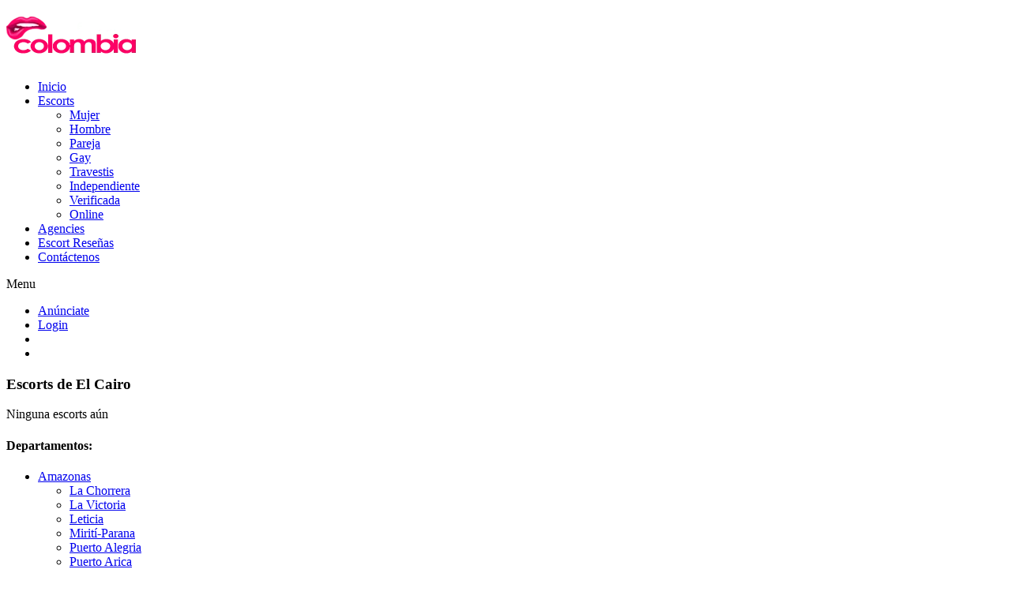

--- FILE ---
content_type: text/html; charset=UTF-8
request_url: https://escortscolombia.com.co/escorts-from/valle-del-cauca/el-cairo/
body_size: 28327
content:
<!DOCTYPE html><html lang="es-CO" prefix="og: https://ogp.me/ns#"><head><title>Escorts El Cairo | Prepagos y Acompañantes VIP</title><meta charset="UTF-8"><meta name="viewport" content="width=device-width, height=device-height, initial-scale=1.0, maximum-scale=1.0, target-densityDpi=device-dpi, user-scalable=no"><link rel="profile" href="http://gmpg.org/xfn/11"><meta name="description" content="Escorts y prepagos en El Cairo disponibles 24/7. Perfiles verificados, atención VIP y total discreción. ¡Reserva tu acompañante ideal hoy!"/><meta name="robots" content="follow, noindex"/><meta property="og:locale" content="es_CO" /><meta property="og:type" content="article" /><meta property="og:title" content="Escorts El Cairo | Prepagos y Acompañantes VIP" /><meta property="og:description" content="Escorts y prepagos en El Cairo disponibles 24/7. Perfiles verificados, atención VIP y total discreción. ¡Reserva tu acompañante ideal hoy!" /><meta property="og:url" content="https://escortscolombia.com.co/escorts-from/valle-del-cauca/el-cairo/" /><meta property="og:site_name" content="ESCORTS COLOMBIA" /><meta name="twitter:card" content="summary_large_image" /><meta name="twitter:title" content="Escorts El Cairo | Prepagos y Acompañantes VIP" /><meta name="twitter:description" content="Escorts y prepagos en El Cairo disponibles 24/7. Perfiles verificados, atención VIP y total discreción. ¡Reserva tu acompañante ideal hoy!" /> <script type="application/ld+json" class="rank-math-schema">{"@context":"https://schema.org","@graph":[{"@type":"Organization","@id":"https://escortscolombia.com.co/#organization","name":"ESCORTS COLOMBIA"},{"@type":"WebSite","@id":"https://escortscolombia.com.co/#website","url":"https://escortscolombia.com.co","name":"ESCORTS COLOMBIA","alternateName":"Putas y Prepagos Colombia","publisher":{"@id":"https://escortscolombia.com.co/#organization"},"inLanguage":"es-CO"},{"@type":"BreadcrumbList","@id":"https://escortscolombia.com.co/escorts-from/valle-del-cauca/el-cairo/#breadcrumb","itemListElement":[{"@type":"ListItem","position":"1","item":{"@id":"https://escortscolombia.com.co","name":"Escorts Colombia"}},{"@type":"ListItem","position":"2","item":{"@id":"https://escortscolombia.com.co/escorts-from/valle-del-cauca/","name":"Valle del Cauca"}},{"@type":"ListItem","position":"3","item":{"@id":"https://escortscolombia.com.co/escorts-from/valle-del-cauca/el-cairo/","name":"El Cairo"}}]},{"@type":"CollectionPage","@id":"https://escortscolombia.com.co/escorts-from/valle-del-cauca/el-cairo/#webpage","url":"https://escortscolombia.com.co/escorts-from/valle-del-cauca/el-cairo/","name":"Escorts El Cairo | Prepagos y Acompa\u00f1antes VIP","isPartOf":{"@id":"https://escortscolombia.com.co/#website"},"inLanguage":"es-CO","breadcrumb":{"@id":"https://escortscolombia.com.co/escorts-from/valle-del-cauca/el-cairo/#breadcrumb"}}]}</script> <link rel='dns-prefetch' href='//www.googletagmanager.com' /><link rel='dns-prefetch' href='//www.google-analytics.com' /><link rel='dns-prefetch' href='//fonts.googleapis.com' /><link rel='preconnect' href='//www.google-analytics.com' /><link rel="alternate" type="application/rss+xml" title="ESCORTS COLOMBIA &raquo; El Cairo Departamentos
Feed" href="https://escortscolombia.com.co/escorts-from/valle-del-cauca/el-cairo/feed/" /><style id='wp-img-auto-sizes-contain-inline-css' type='text/css'>img:is([sizes=auto i],[sizes^="auto," i]){contain-intrinsic-size:3000px 1500px}
/*# sourceURL=wp-img-auto-sizes-contain-inline-css */</style><style id='classic-theme-styles-inline-css' type='text/css'>/*! This file is auto-generated */
.wp-block-button__link{color:#fff;background-color:#32373c;border-radius:9999px;box-shadow:none;text-decoration:none;padding:calc(.667em + 2px) calc(1.333em + 2px);font-size:1.125em}.wp-block-file__button{background:#32373c;color:#fff;text-decoration:none}
/*# sourceURL=/wp-includes/css/classic-themes.min.css */</style><style id='woocommerce-inline-inline-css' type='text/css'>.woocommerce form .form-row .required { visibility: visible; }
/*# sourceURL=woocommerce-inline-inline-css */</style><link data-optimized="1" rel='stylesheet' id='custom-fonts-css' href='https://escortscolombia.com.co/wp-content/litespeed/css/e469d3701ea4733815a47681473b5bcc.css?ver=b5bcc' type='text/css' media='all' /><link data-optimized="1" rel='stylesheet' id='main-css-file-css' href='https://escortscolombia.com.co/wp-content/litespeed/css/e469d3701ea4733815a47681473b5bcc.css?ver=b5bcc' type='text/css' media='all' /><link data-optimized="1" rel='stylesheet' id='icon-font-css' href='https://escortscolombia.com.co/wp-content/litespeed/css/54414d0479582bfec796745cf34ad671.css?ver=ad671' type='text/css' media='all' /><link data-optimized="1" rel='stylesheet' id='responsive-css' href='https://escortscolombia.com.co/wp-content/litespeed/css/50499e093d879860bfbcfcbd743e1b51.css?ver=e1b51' type='text/css' media='all' /><link data-optimized="1" rel='stylesheet' id='select2-css' href='https://escortscolombia.com.co/wp-content/litespeed/css/2e768d95dc8da9c0f9a0daeff16d061b.css?ver=d061b' type='text/css' media='all' /> <script type="text/javascript" src="https://escortscolombia.com.co/wp-includes/js/jquery/jquery.min.js" id="jquery-core-js"></script> <script type="text/javascript" src="https://escortscolombia.com.co/wp-includes/js/jquery/jquery-migrate.min.js" id="jquery-migrate-js"></script> <script data-optimized="1" type="text/javascript" src="https://escortscolombia.com.co/wp-content/litespeed/js/2c6f5d521525b7cbc100775ce19ba7e8.js?ver=ba7e8" id="wc-select2-js" defer="defer" data-wp-strategy="defer"></script> <script data-optimized="1" type="text/javascript" src="https://escortscolombia.com.co/wp-content/litespeed/js/cf0b00893e2693ee54f86c76dcd43670.js?ver=43670" id="dolcejs-js"></script> <script data-optimized="1" type="text/javascript" src="https://escortscolombia.com.co/wp-content/litespeed/js/3b857b9326a1d6b94d24424fecce1b4c.js?ver=e1b4c" id="wc-js-cookie-js" defer="defer" data-wp-strategy="defer"></script> <script data-optimized="1" type="text/javascript" src="https://escortscolombia.com.co/wp-content/litespeed/js/1543ef8619de2d99586e75e84de6973e.js?ver=6973e" id="jquery-uploadifive-js"></script> <script data-optimized="1" type="text/javascript" src="https://escortscolombia.com.co/wp-content/litespeed/js/523c404d051c3f71290097959c5dd628.js?ver=dd628" id="jquery-mobile-custom-js"></script> <script type="text/javascript" src="https://escortscolombia.com.co/wp-content/themes/escortwp/js/checkator.jquery.js" id="checkator-js"></script> 
<style type="text/css" media="screen">.g { margin:0px; padding:0px; overflow:hidden; line-height:1; zoom:1; }
	.g img { height:auto; }
	.g-col { position:relative; float:left; }
	.g-col:first-child { margin-left: 0; }
	.g-col:last-child { margin-right: 0; }
	@media only screen and (max-width: 480px) {
		.g-col, .g-dyn, .g-single { width:100%; margin-left:0; margin-right:0; }
	}</style> <script async src="https://escortscolombia.com.co/wp-content/litespeed/localres/aHR0cHM6Ly93d3cuZ29vZ2xldGFnbWFuYWdlci5jb20vZ3RhZy9qcw==?id=G-4ZCL8K1NQW"></script> <script>window.dataLayer = window.dataLayer || [];
  function gtag(){dataLayer.push(arguments);}
  gtag('js', new Date());

  gtag('config', 'G-4ZCL8K1NQW');</script> <noscript><style>.woocommerce-product-gallery{ opacity: 1 !important; }</style></noscript><link rel="icon" href="https://escortscolombia.com.co/wp-content/uploads/2020/01/cropped-android-chrome-512x512-1-32x32.png" sizes="32x32" /><link rel="icon" href="https://escortscolombia.com.co/wp-content/uploads/2020/01/cropped-android-chrome-512x512-1-192x192.png" sizes="192x192" /><link rel="apple-touch-icon" href="https://escortscolombia.com.co/wp-content/uploads/2020/01/cropped-android-chrome-512x512-1-180x180.png" /><meta name="msapplication-TileImage" content="https://escortscolombia.com.co/wp-content/uploads/2020/01/cropped-android-chrome-512x512-1-270x270.png" /><style type="text/css" id="wp-custom-css">.ex1 {
    background-color: #fff0f4;
    padding: 20px;
    overflow: hidden;
    border-bottom: 1px solid #f8c1cf
}</style><style>:root {
		  --primary-color: #9C204F;
		  --primary-hover: #005B5B;
		}</style><style id='wp-block-paragraph-inline-css' type='text/css'>.is-small-text{font-size:.875em}.is-regular-text{font-size:1em}.is-large-text{font-size:2.25em}.is-larger-text{font-size:3em}.has-drop-cap:not(:focus):first-letter{float:left;font-size:8.4em;font-style:normal;font-weight:100;line-height:.68;margin:.05em .1em 0 0;text-transform:uppercase}body.rtl .has-drop-cap:not(:focus):first-letter{float:none;margin-left:.1em}p.has-drop-cap.has-background{overflow:hidden}:root :where(p.has-background){padding:1.25em 2.375em}:where(p.has-text-color:not(.has-link-color)) a{color:inherit}p.has-text-align-left[style*="writing-mode:vertical-lr"],p.has-text-align-right[style*="writing-mode:vertical-rl"]{rotate:180deg}
/*# sourceURL=https://escortscolombia.com.co/wp-includes/blocks/paragraph/style.min.css */</style><link data-optimized="1" rel='stylesheet' id='wc-blocks-style-css' href='https://escortscolombia.com.co/wp-content/litespeed/css/7fe47a65c607e7831d8d1d67d00e5803.css?ver=e5803' type='text/css' media='all' /><style id='global-styles-inline-css' type='text/css'>:root{--wp--preset--aspect-ratio--square: 1;--wp--preset--aspect-ratio--4-3: 4/3;--wp--preset--aspect-ratio--3-4: 3/4;--wp--preset--aspect-ratio--3-2: 3/2;--wp--preset--aspect-ratio--2-3: 2/3;--wp--preset--aspect-ratio--16-9: 16/9;--wp--preset--aspect-ratio--9-16: 9/16;--wp--preset--color--black: #000000;--wp--preset--color--cyan-bluish-gray: #abb8c3;--wp--preset--color--white: #ffffff;--wp--preset--color--pale-pink: #f78da7;--wp--preset--color--vivid-red: #cf2e2e;--wp--preset--color--luminous-vivid-orange: #ff6900;--wp--preset--color--luminous-vivid-amber: #fcb900;--wp--preset--color--light-green-cyan: #7bdcb5;--wp--preset--color--vivid-green-cyan: #00d084;--wp--preset--color--pale-cyan-blue: #8ed1fc;--wp--preset--color--vivid-cyan-blue: #0693e3;--wp--preset--color--vivid-purple: #9b51e0;--wp--preset--gradient--vivid-cyan-blue-to-vivid-purple: linear-gradient(135deg,rgb(6,147,227) 0%,rgb(155,81,224) 100%);--wp--preset--gradient--light-green-cyan-to-vivid-green-cyan: linear-gradient(135deg,rgb(122,220,180) 0%,rgb(0,208,130) 100%);--wp--preset--gradient--luminous-vivid-amber-to-luminous-vivid-orange: linear-gradient(135deg,rgb(252,185,0) 0%,rgb(255,105,0) 100%);--wp--preset--gradient--luminous-vivid-orange-to-vivid-red: linear-gradient(135deg,rgb(255,105,0) 0%,rgb(207,46,46) 100%);--wp--preset--gradient--very-light-gray-to-cyan-bluish-gray: linear-gradient(135deg,rgb(238,238,238) 0%,rgb(169,184,195) 100%);--wp--preset--gradient--cool-to-warm-spectrum: linear-gradient(135deg,rgb(74,234,220) 0%,rgb(151,120,209) 20%,rgb(207,42,186) 40%,rgb(238,44,130) 60%,rgb(251,105,98) 80%,rgb(254,248,76) 100%);--wp--preset--gradient--blush-light-purple: linear-gradient(135deg,rgb(255,206,236) 0%,rgb(152,150,240) 100%);--wp--preset--gradient--blush-bordeaux: linear-gradient(135deg,rgb(254,205,165) 0%,rgb(254,45,45) 50%,rgb(107,0,62) 100%);--wp--preset--gradient--luminous-dusk: linear-gradient(135deg,rgb(255,203,112) 0%,rgb(199,81,192) 50%,rgb(65,88,208) 100%);--wp--preset--gradient--pale-ocean: linear-gradient(135deg,rgb(255,245,203) 0%,rgb(182,227,212) 50%,rgb(51,167,181) 100%);--wp--preset--gradient--electric-grass: linear-gradient(135deg,rgb(202,248,128) 0%,rgb(113,206,126) 100%);--wp--preset--gradient--midnight: linear-gradient(135deg,rgb(2,3,129) 0%,rgb(40,116,252) 100%);--wp--preset--font-size--small: 13px;--wp--preset--font-size--medium: 20px;--wp--preset--font-size--large: 36px;--wp--preset--font-size--x-large: 42px;--wp--preset--spacing--20: 0.44rem;--wp--preset--spacing--30: 0.67rem;--wp--preset--spacing--40: 1rem;--wp--preset--spacing--50: 1.5rem;--wp--preset--spacing--60: 2.25rem;--wp--preset--spacing--70: 3.38rem;--wp--preset--spacing--80: 5.06rem;--wp--preset--shadow--natural: 6px 6px 9px rgba(0, 0, 0, 0.2);--wp--preset--shadow--deep: 12px 12px 50px rgba(0, 0, 0, 0.4);--wp--preset--shadow--sharp: 6px 6px 0px rgba(0, 0, 0, 0.2);--wp--preset--shadow--outlined: 6px 6px 0px -3px rgb(255, 255, 255), 6px 6px rgb(0, 0, 0);--wp--preset--shadow--crisp: 6px 6px 0px rgb(0, 0, 0);}:where(.is-layout-flex){gap: 0.5em;}:where(.is-layout-grid){gap: 0.5em;}body .is-layout-flex{display: flex;}.is-layout-flex{flex-wrap: wrap;align-items: center;}.is-layout-flex > :is(*, div){margin: 0;}body .is-layout-grid{display: grid;}.is-layout-grid > :is(*, div){margin: 0;}:where(.wp-block-columns.is-layout-flex){gap: 2em;}:where(.wp-block-columns.is-layout-grid){gap: 2em;}:where(.wp-block-post-template.is-layout-flex){gap: 1.25em;}:where(.wp-block-post-template.is-layout-grid){gap: 1.25em;}.has-black-color{color: var(--wp--preset--color--black) !important;}.has-cyan-bluish-gray-color{color: var(--wp--preset--color--cyan-bluish-gray) !important;}.has-white-color{color: var(--wp--preset--color--white) !important;}.has-pale-pink-color{color: var(--wp--preset--color--pale-pink) !important;}.has-vivid-red-color{color: var(--wp--preset--color--vivid-red) !important;}.has-luminous-vivid-orange-color{color: var(--wp--preset--color--luminous-vivid-orange) !important;}.has-luminous-vivid-amber-color{color: var(--wp--preset--color--luminous-vivid-amber) !important;}.has-light-green-cyan-color{color: var(--wp--preset--color--light-green-cyan) !important;}.has-vivid-green-cyan-color{color: var(--wp--preset--color--vivid-green-cyan) !important;}.has-pale-cyan-blue-color{color: var(--wp--preset--color--pale-cyan-blue) !important;}.has-vivid-cyan-blue-color{color: var(--wp--preset--color--vivid-cyan-blue) !important;}.has-vivid-purple-color{color: var(--wp--preset--color--vivid-purple) !important;}.has-black-background-color{background-color: var(--wp--preset--color--black) !important;}.has-cyan-bluish-gray-background-color{background-color: var(--wp--preset--color--cyan-bluish-gray) !important;}.has-white-background-color{background-color: var(--wp--preset--color--white) !important;}.has-pale-pink-background-color{background-color: var(--wp--preset--color--pale-pink) !important;}.has-vivid-red-background-color{background-color: var(--wp--preset--color--vivid-red) !important;}.has-luminous-vivid-orange-background-color{background-color: var(--wp--preset--color--luminous-vivid-orange) !important;}.has-luminous-vivid-amber-background-color{background-color: var(--wp--preset--color--luminous-vivid-amber) !important;}.has-light-green-cyan-background-color{background-color: var(--wp--preset--color--light-green-cyan) !important;}.has-vivid-green-cyan-background-color{background-color: var(--wp--preset--color--vivid-green-cyan) !important;}.has-pale-cyan-blue-background-color{background-color: var(--wp--preset--color--pale-cyan-blue) !important;}.has-vivid-cyan-blue-background-color{background-color: var(--wp--preset--color--vivid-cyan-blue) !important;}.has-vivid-purple-background-color{background-color: var(--wp--preset--color--vivid-purple) !important;}.has-black-border-color{border-color: var(--wp--preset--color--black) !important;}.has-cyan-bluish-gray-border-color{border-color: var(--wp--preset--color--cyan-bluish-gray) !important;}.has-white-border-color{border-color: var(--wp--preset--color--white) !important;}.has-pale-pink-border-color{border-color: var(--wp--preset--color--pale-pink) !important;}.has-vivid-red-border-color{border-color: var(--wp--preset--color--vivid-red) !important;}.has-luminous-vivid-orange-border-color{border-color: var(--wp--preset--color--luminous-vivid-orange) !important;}.has-luminous-vivid-amber-border-color{border-color: var(--wp--preset--color--luminous-vivid-amber) !important;}.has-light-green-cyan-border-color{border-color: var(--wp--preset--color--light-green-cyan) !important;}.has-vivid-green-cyan-border-color{border-color: var(--wp--preset--color--vivid-green-cyan) !important;}.has-pale-cyan-blue-border-color{border-color: var(--wp--preset--color--pale-cyan-blue) !important;}.has-vivid-cyan-blue-border-color{border-color: var(--wp--preset--color--vivid-cyan-blue) !important;}.has-vivid-purple-border-color{border-color: var(--wp--preset--color--vivid-purple) !important;}.has-vivid-cyan-blue-to-vivid-purple-gradient-background{background: var(--wp--preset--gradient--vivid-cyan-blue-to-vivid-purple) !important;}.has-light-green-cyan-to-vivid-green-cyan-gradient-background{background: var(--wp--preset--gradient--light-green-cyan-to-vivid-green-cyan) !important;}.has-luminous-vivid-amber-to-luminous-vivid-orange-gradient-background{background: var(--wp--preset--gradient--luminous-vivid-amber-to-luminous-vivid-orange) !important;}.has-luminous-vivid-orange-to-vivid-red-gradient-background{background: var(--wp--preset--gradient--luminous-vivid-orange-to-vivid-red) !important;}.has-very-light-gray-to-cyan-bluish-gray-gradient-background{background: var(--wp--preset--gradient--very-light-gray-to-cyan-bluish-gray) !important;}.has-cool-to-warm-spectrum-gradient-background{background: var(--wp--preset--gradient--cool-to-warm-spectrum) !important;}.has-blush-light-purple-gradient-background{background: var(--wp--preset--gradient--blush-light-purple) !important;}.has-blush-bordeaux-gradient-background{background: var(--wp--preset--gradient--blush-bordeaux) !important;}.has-luminous-dusk-gradient-background{background: var(--wp--preset--gradient--luminous-dusk) !important;}.has-pale-ocean-gradient-background{background: var(--wp--preset--gradient--pale-ocean) !important;}.has-electric-grass-gradient-background{background: var(--wp--preset--gradient--electric-grass) !important;}.has-midnight-gradient-background{background: var(--wp--preset--gradient--midnight) !important;}.has-small-font-size{font-size: var(--wp--preset--font-size--small) !important;}.has-medium-font-size{font-size: var(--wp--preset--font-size--medium) !important;}.has-large-font-size{font-size: var(--wp--preset--font-size--large) !important;}.has-x-large-font-size{font-size: var(--wp--preset--font-size--x-large) !important;}
/*# sourceURL=global-styles-inline-css */</style></head><body class="archive tax-escorts-from term-el-cairo term-400 wp-theme-escortwp theme-escortwp woocommerce-no-js"><header><div class="header-top-bar"><div class="logo l"><h1 class="l"><a href="https://escortscolombia.com.co/" title="ESCORTS COLOMBIA"><img class="l" src="https://escortscolombia.com.co/wp-content/uploads/1731524697806.png" alt="ESCORTS COLOMBIA" /></a></h1></div><nav class="header-nav l"><ul class="header-menu vcenter l"><li><a href="https://escortscolombia.com.co/" title="ESCORTS COLOMBIA">Inicio</a></li><li class="">
<a href="https://escortscolombia.com.co/all-escorts/">Escorts</a><ul><li><a href="https://escortscolombia.com.co/female-escorts/">Mujer</a></li><li><a href="https://escortscolombia.com.co/male-escorts/">Hombre</a></li><li><a href="https://escortscolombia.com.co/couple-escorts/">Pareja</a></li><li><a href="https://escortscolombia.com.co/gay-escorts/">Gay</a></li><li><a href="https://escortscolombia.com.co/transsexual-escorts/">Travestis</a></li><li><a href="https://escortscolombia.com.co/independent-escorts/">Independiente</a></li><li><a href="https://escortscolombia.com.co/verified-escorts/">Verificada</a></li><li><a href="https://escortscolombia.com.co/online-escorts/">Online</a></li></ul><div class="clear"></div></li><li><a href="https://escortscolombia.com.co/agencies/">Agencies</a></li><li><a href="https://escortscolombia.com.co/reviews/">Escort Reseñas</a></li><li><a href="https://escortscolombia.com.co/contact-us/">Contáctenos</a></li></ul></nav><div class="hamburger-menu rad25"><span class="icon icon-menu"></span><span class="label">Menu</span></div><div class="subnav-menu-wrapper r"><ul class="subnav-menu vcenter r"><li class="subnav-menu-btn register-btn"><a href="https://escortscolombia.com.co/registration/"><span class="icon icon-user"></span>Anúnciate</a></li><li class="subnav-menu-btn login-btn"><a href="https://escortscolombia.com.co/wp-login.php?redirect_to=https%3A%2F%2Fescortscolombia.com.co%3A443%2Fescorts-from%2Fvalle-del-cauca%2Fel-cairo%2F"><span class="icon icon-key-outline"></span>Login</a></li><li class="subnav-menu-icon"><a href="https://escortscolombia.com.co/search-for-escorts/" title="Buscar"><span class="icon icon-search"></span></a></li><li class="subnav-menu-icon"><a href="https://escortscolombia.com.co/contact-us/" title="Contáctenos"><span class="icon icon-mail"></span></a></li></ul></div><div class="clear"></div></div></header><div class="all all-body"><div class="contentwrapper"><div class="body"><div class="bodybox"><h3>Escorts de El Cairo</h3><div class="clear"></div>Ninguna escorts aún<div class="clear"></div></div><div class="clear"></div></div></div><div class="sidebar-left l"><div class="countries"><h4>Departamentos<span class="dots">:</span><span class="icon icon-down-dir"></span></h4><ul class="country-list"><li class="cat-item cat-item-2"><a href="https://escortscolombia.com.co/escorts-from/amazonas/">Amazonas</a><ul class='children'><li class="cat-item cat-item-43"><a href="https://escortscolombia.com.co/escorts-from/amazonas/la-chorrera/">La Chorrera</a></li><li class="cat-item cat-item-45"><a href="https://escortscolombia.com.co/escorts-from/amazonas/la-victoria/">La Victoria</a></li><li class="cat-item cat-item-46"><a href="https://escortscolombia.com.co/escorts-from/amazonas/leticia/">Leticia</a></li><li class="cat-item cat-item-47"><a href="https://escortscolombia.com.co/escorts-from/amazonas/miriti-parana/">Mirití-Parana</a></li><li class="cat-item cat-item-48"><a href="https://escortscolombia.com.co/escorts-from/amazonas/puerto-alegria/">Puerto Alegria</a></li><li class="cat-item cat-item-49"><a href="https://escortscolombia.com.co/escorts-from/amazonas/puerto-arica/">Puerto Arica</a></li><li class="cat-item cat-item-50"><a href="https://escortscolombia.com.co/escorts-from/amazonas/puerto-narino/">Puerto Nariño</a></li><li class="cat-item cat-item-51"><a href="https://escortscolombia.com.co/escorts-from/amazonas/puerto-santander/">Puerto Santander</a></li><li class="cat-item cat-item-52"><a href="https://escortscolombia.com.co/escorts-from/amazonas/tarapaca/">Tarapacá</a></li></ul></li><li class="cat-item cat-item-3"><a href="https://escortscolombia.com.co/escorts-from/antioquia/">Antioquia</a><ul class='children'><li class="cat-item cat-item-9"><a href="https://escortscolombia.com.co/escorts-from/antioquia/angelopolis/">Angelópolis</a></li><li class="cat-item cat-item-53"><a href="https://escortscolombia.com.co/escorts-from/antioquia/angostura/">Angostura</a></li><li class="cat-item cat-item-54"><a href="https://escortscolombia.com.co/escorts-from/antioquia/anori/">Anorí</a></li><li class="cat-item cat-item-55"><a href="https://escortscolombia.com.co/escorts-from/antioquia/antioquia-antioquia/">Antioquia</a></li><li class="cat-item cat-item-56"><a href="https://escortscolombia.com.co/escorts-from/antioquia/anza/">Anzá</a></li><li class="cat-item cat-item-57"><a href="https://escortscolombia.com.co/escorts-from/antioquia/apartado/">Apartadó</a></li><li class="cat-item cat-item-58"><a href="https://escortscolombia.com.co/escorts-from/antioquia/arboletes/">Arboletes</a></li><li class="cat-item cat-item-59"><a href="https://escortscolombia.com.co/escorts-from/antioquia/argelia/">Argelia</a></li><li class="cat-item cat-item-60"><a href="https://escortscolombia.com.co/escorts-from/antioquia/armenia/">Armenia</a></li><li class="cat-item cat-item-61"><a href="https://escortscolombia.com.co/escorts-from/antioquia/barbosa/">Barbosa</a></li><li class="cat-item cat-item-62"><a href="https://escortscolombia.com.co/escorts-from/antioquia/bello/">Bello</a></li><li class="cat-item cat-item-63"><a href="https://escortscolombia.com.co/escorts-from/antioquia/belmira/">Belmira</a></li><li class="cat-item cat-item-64"><a href="https://escortscolombia.com.co/escorts-from/antioquia/betania/">Betania</a></li><li class="cat-item cat-item-65"><a href="https://escortscolombia.com.co/escorts-from/antioquia/betulia/">Betulia</a></li><li class="cat-item cat-item-67"><a href="https://escortscolombia.com.co/escorts-from/antioquia/briceno/">Briceño</a></li><li class="cat-item cat-item-69"><a href="https://escortscolombia.com.co/escorts-from/antioquia/caceres/">Cáceres</a></li><li class="cat-item cat-item-70"><a href="https://escortscolombia.com.co/escorts-from/antioquia/caicedo/">Caicedo</a></li><li class="cat-item cat-item-71"><a href="https://escortscolombia.com.co/escorts-from/antioquia/caldas-antioquia/">Caldas</a></li><li class="cat-item cat-item-72"><a href="https://escortscolombia.com.co/escorts-from/antioquia/campamento/">Campamento</a></li><li class="cat-item cat-item-73"><a href="https://escortscolombia.com.co/escorts-from/antioquia/canasgordas/">Cañasgordas</a></li><li class="cat-item cat-item-74"><a href="https://escortscolombia.com.co/escorts-from/antioquia/caracoli/">Caracolí</a></li><li class="cat-item cat-item-75"><a href="https://escortscolombia.com.co/escorts-from/antioquia/caramanta/">Caramanta</a></li><li class="cat-item cat-item-77"><a href="https://escortscolombia.com.co/escorts-from/antioquia/carmen-de-viboral/">Carmen de Viboral</a></li><li class="cat-item cat-item-78"><a href="https://escortscolombia.com.co/escorts-from/antioquia/carolina-del-principe/">Carolina del Príncipe</a></li><li class="cat-item cat-item-79"><a href="https://escortscolombia.com.co/escorts-from/antioquia/caucasia/">Caucasia</a></li><li class="cat-item cat-item-80"><a href="https://escortscolombia.com.co/escorts-from/antioquia/chigorodo/">Chigorodó</a></li><li class="cat-item cat-item-81"><a href="https://escortscolombia.com.co/escorts-from/antioquia/cisneros/">Cisneros</a></li><li class="cat-item cat-item-82"><a href="https://escortscolombia.com.co/escorts-from/antioquia/cocorna/">Cocorná</a></li><li class="cat-item cat-item-83"><a href="https://escortscolombia.com.co/escorts-from/antioquia/concepcion/">Concepción</a></li><li class="cat-item cat-item-84"><a href="https://escortscolombia.com.co/escorts-from/antioquia/concordia/">Concordia</a></li><li class="cat-item cat-item-85"><a href="https://escortscolombia.com.co/escorts-from/antioquia/copacabana/">Copacabana</a></li><li class="cat-item cat-item-86"><a href="https://escortscolombia.com.co/escorts-from/antioquia/dabeiba/">Dabeiba</a></li><li class="cat-item cat-item-87"><a href="https://escortscolombia.com.co/escorts-from/antioquia/don-matias/">Don Matías</a></li><li class="cat-item cat-item-88"><a href="https://escortscolombia.com.co/escorts-from/antioquia/ebejico/">Ebéjico</a></li><li class="cat-item cat-item-89"><a href="https://escortscolombia.com.co/escorts-from/antioquia/el-bagre/">El Bagre</a></li><li class="cat-item cat-item-90"><a href="https://escortscolombia.com.co/escorts-from/antioquia/el-penol/">El Peñol</a></li><li class="cat-item cat-item-91"><a href="https://escortscolombia.com.co/escorts-from/antioquia/el-retiro/">El Retiro</a></li><li class="cat-item cat-item-92"><a href="https://escortscolombia.com.co/escorts-from/antioquia/entrerrios/">Entrerríos</a></li><li class="cat-item cat-item-93"><a href="https://escortscolombia.com.co/escorts-from/antioquia/envigado/">Envigado</a></li><li class="cat-item cat-item-94"><a href="https://escortscolombia.com.co/escorts-from/antioquia/fredonia/">Fredonia</a></li><li class="cat-item cat-item-95"><a href="https://escortscolombia.com.co/escorts-from/antioquia/frontino/">Frontino</a></li><li class="cat-item cat-item-96"><a href="https://escortscolombia.com.co/escorts-from/antioquia/giraldo/">Giraldo</a></li><li class="cat-item cat-item-97"><a href="https://escortscolombia.com.co/escorts-from/antioquia/girardota/">Girardota</a></li><li class="cat-item cat-item-98"><a href="https://escortscolombia.com.co/escorts-from/antioquia/gomez-plata/">Gómez Plata</a></li><li class="cat-item cat-item-99"><a href="https://escortscolombia.com.co/escorts-from/antioquia/granada/">Granada</a></li><li class="cat-item cat-item-100"><a href="https://escortscolombia.com.co/escorts-from/antioquia/guadalupe/">Guadalupe</a></li><li class="cat-item cat-item-101"><a href="https://escortscolombia.com.co/escorts-from/antioquia/guarne/">Guarne</a></li><li class="cat-item cat-item-102"><a href="https://escortscolombia.com.co/escorts-from/antioquia/guatape/">Guatapé</a></li><li class="cat-item cat-item-103"><a href="https://escortscolombia.com.co/escorts-from/antioquia/heliconia/">Heliconia</a></li><li class="cat-item cat-item-105"><a href="https://escortscolombia.com.co/escorts-from/antioquia/itagui/">Itagüí</a></li><li class="cat-item cat-item-106"><a href="https://escortscolombia.com.co/escorts-from/antioquia/ituango/">Ituango</a></li><li class="cat-item cat-item-107"><a href="https://escortscolombia.com.co/escorts-from/antioquia/jardin/">Jardin</a></li><li class="cat-item cat-item-108"><a href="https://escortscolombia.com.co/escorts-from/antioquia/jerico/">Jericó</a></li><li class="cat-item cat-item-109"><a href="https://escortscolombia.com.co/escorts-from/antioquia/la-ceja/">La Ceja</a></li><li class="cat-item cat-item-110"><a href="https://escortscolombia.com.co/escorts-from/antioquia/la-estrella/">La Estrella</a></li><li class="cat-item cat-item-111"><a href="https://escortscolombia.com.co/escorts-from/antioquia/la-pintada/">La Pintada</a></li><li class="cat-item cat-item-112"><a href="https://escortscolombia.com.co/escorts-from/antioquia/la-union/">La Unión</a></li><li class="cat-item cat-item-113"><a href="https://escortscolombia.com.co/escorts-from/antioquia/liborina/">Liborina</a></li><li class="cat-item cat-item-114"><a href="https://escortscolombia.com.co/escorts-from/antioquia/maceo/">Maceo</a></li><li class="cat-item cat-item-115"><a href="https://escortscolombia.com.co/escorts-from/antioquia/marinilla/">Marinilla</a></li><li class="cat-item cat-item-116"><a href="https://escortscolombia.com.co/escorts-from/antioquia/medellin/">Medellín</a></li><li class="cat-item cat-item-117"><a href="https://escortscolombia.com.co/escorts-from/antioquia/montebello/">Montebello</a></li><li class="cat-item cat-item-118"><a href="https://escortscolombia.com.co/escorts-from/antioquia/mutata/">Mutatá</a></li><li class="cat-item cat-item-119"><a href="https://escortscolombia.com.co/escorts-from/antioquia/narino-antioquia/">Nariño</a></li><li class="cat-item cat-item-120"><a href="https://escortscolombia.com.co/escorts-from/antioquia/necocli/">Necoclí</a></li><li class="cat-item cat-item-121"><a href="https://escortscolombia.com.co/escorts-from/antioquia/olaya/">Olaya</a></li><li class="cat-item cat-item-122"><a href="https://escortscolombia.com.co/escorts-from/antioquia/peque/">Peque</a></li><li class="cat-item cat-item-123"><a href="https://escortscolombia.com.co/escorts-from/antioquia/pueblorrico/">Pueblorrico</a></li><li class="cat-item cat-item-124"><a href="https://escortscolombia.com.co/escorts-from/antioquia/puerto-berrio/">Puerto Berrío</a></li><li class="cat-item cat-item-125"><a href="https://escortscolombia.com.co/escorts-from/antioquia/puerto-nare/">Puerto Nare</a></li><li class="cat-item cat-item-126"><a href="https://escortscolombia.com.co/escorts-from/antioquia/puerto-triunfo/">Puerto Triunfo</a></li><li class="cat-item cat-item-127"><a href="https://escortscolombia.com.co/escorts-from/antioquia/rionegro/">Rionegro</a></li><li class="cat-item cat-item-129"><a href="https://escortscolombia.com.co/escorts-from/antioquia/sabaneta/">Sabaneta</a></li><li class="cat-item cat-item-130"><a href="https://escortscolombia.com.co/escorts-from/antioquia/salgar/">Salgar</a></li><li class="cat-item cat-item-132"><a href="https://escortscolombia.com.co/escorts-from/antioquia/san-carlos/">San Carlos</a></li><li class="cat-item cat-item-133"><a href="https://escortscolombia.com.co/escorts-from/antioquia/san-francisco/">San Francisco</a></li><li class="cat-item cat-item-134"><a href="https://escortscolombia.com.co/escorts-from/antioquia/san-jeronimo/">San Jerónimo</a></li><li class="cat-item cat-item-136"><a href="https://escortscolombia.com.co/escorts-from/antioquia/san-luis/">San Luis</a></li><li class="cat-item cat-item-139"><a href="https://escortscolombia.com.co/escorts-from/antioquia/san-rafael/">San Rafael</a></li><li class="cat-item cat-item-140"><a href="https://escortscolombia.com.co/escorts-from/antioquia/san-roque/">San Roque</a></li><li class="cat-item cat-item-141"><a href="https://escortscolombia.com.co/escorts-from/antioquia/san-vicente/">San Vicente</a></li><li class="cat-item cat-item-145"><a href="https://escortscolombia.com.co/escorts-from/antioquia/santo-domingo/">Santo Domingo</a></li><li class="cat-item cat-item-146"><a href="https://escortscolombia.com.co/escorts-from/antioquia/santuario/">Santuario</a></li><li class="cat-item cat-item-147"><a href="https://escortscolombia.com.co/escorts-from/antioquia/segovia/">Segovia</a></li><li class="cat-item cat-item-148"><a href="https://escortscolombia.com.co/escorts-from/antioquia/sopetran/">Sopetrán</a></li><li class="cat-item cat-item-149"><a href="https://escortscolombia.com.co/escorts-from/antioquia/tamesis/">Támesis</a></li><li class="cat-item cat-item-150"><a href="https://escortscolombia.com.co/escorts-from/antioquia/taraza/">Tarazá</a></li><li class="cat-item cat-item-151"><a href="https://escortscolombia.com.co/escorts-from/antioquia/titiribi/">Titiribí</a></li><li class="cat-item cat-item-152"><a href="https://escortscolombia.com.co/escorts-from/antioquia/toledo/">Toledo</a></li><li class="cat-item cat-item-153"><a href="https://escortscolombia.com.co/escorts-from/antioquia/turbo/">Turbo</a></li><li class="cat-item cat-item-154"><a href="https://escortscolombia.com.co/escorts-from/antioquia/valdivia/">Valdivia</a></li><li class="cat-item cat-item-155"><a href="https://escortscolombia.com.co/escorts-from/antioquia/valparaiso/">Valparaíso</a></li><li class="cat-item cat-item-156"><a href="https://escortscolombia.com.co/escorts-from/antioquia/venecia/">Venecia</a></li><li class="cat-item cat-item-157"><a href="https://escortscolombia.com.co/escorts-from/antioquia/yarumal/">Yarumal</a></li><li class="cat-item cat-item-158"><a href="https://escortscolombia.com.co/escorts-from/antioquia/yolombo/">Yolombó</a></li><li class="cat-item cat-item-159"><a href="https://escortscolombia.com.co/escorts-from/antioquia/yondo/">Yondó</a></li><li class="cat-item cat-item-160"><a href="https://escortscolombia.com.co/escorts-from/antioquia/zaragoza/">Zaragoza</a></li></ul></li><li class="cat-item cat-item-11"><a href="https://escortscolombia.com.co/escorts-from/arauca/">Arauca</a><ul class='children'><li class="cat-item cat-item-161"><a href="https://escortscolombia.com.co/escorts-from/arauca/arauca-arauca/">Arauca</a></li><li class="cat-item cat-item-162"><a href="https://escortscolombia.com.co/escorts-from/arauca/arauquita/">Arauquita</a></li><li class="cat-item cat-item-164"><a href="https://escortscolombia.com.co/escorts-from/arauca/fortul/">Fortul</a></li><li class="cat-item cat-item-165"><a href="https://escortscolombia.com.co/escorts-from/arauca/puerto-rondon/">Puerto Rondón</a></li><li class="cat-item cat-item-166"><a href="https://escortscolombia.com.co/escorts-from/arauca/saravena/">Saravena</a></li><li class="cat-item cat-item-167"><a href="https://escortscolombia.com.co/escorts-from/arauca/tame/">Tame</a></li></ul></li><li class="cat-item cat-item-12"><a href="https://escortscolombia.com.co/escorts-from/atlantico/">Atlántico</a><ul class='children'><li class="cat-item cat-item-168"><a href="https://escortscolombia.com.co/escorts-from/atlantico/baranoa/">Baranoa</a></li><li class="cat-item cat-item-169"><a href="https://escortscolombia.com.co/escorts-from/atlantico/barranquilla/">Barranquilla</a></li><li class="cat-item cat-item-170"><a href="https://escortscolombia.com.co/escorts-from/atlantico/campo-de-la-cruz/">Campo de la Cruz</a></li><li class="cat-item cat-item-171"><a href="https://escortscolombia.com.co/escorts-from/atlantico/candelaria/">Candelaria</a></li><li class="cat-item cat-item-172"><a href="https://escortscolombia.com.co/escorts-from/atlantico/galapa/">Galapa</a></li><li class="cat-item cat-item-173"><a href="https://escortscolombia.com.co/escorts-from/atlantico/juan-de-acosta/">Juan de Acosta</a></li><li class="cat-item cat-item-174"><a href="https://escortscolombia.com.co/escorts-from/atlantico/luruaco/">Luruaco</a></li><li class="cat-item cat-item-175"><a href="https://escortscolombia.com.co/escorts-from/atlantico/malambo/">Malambo</a></li><li class="cat-item cat-item-176"><a href="https://escortscolombia.com.co/escorts-from/atlantico/manati/">Manatí</a></li><li class="cat-item cat-item-177"><a href="https://escortscolombia.com.co/escorts-from/atlantico/palmar-de-varela/">Palmar de Varela</a></li><li class="cat-item cat-item-178"><a href="https://escortscolombia.com.co/escorts-from/atlantico/piojo/">Piojó</a></li><li class="cat-item cat-item-180"><a href="https://escortscolombia.com.co/escorts-from/atlantico/ponedera/">Ponedera</a></li><li class="cat-item cat-item-181"><a href="https://escortscolombia.com.co/escorts-from/atlantico/puerto-colombia/">Puerto Colombia</a></li><li class="cat-item cat-item-182"><a href="https://escortscolombia.com.co/escorts-from/atlantico/repelon/">Repelón</a></li><li class="cat-item cat-item-183"><a href="https://escortscolombia.com.co/escorts-from/atlantico/sabanagrande/">Sabanagrande</a></li><li class="cat-item cat-item-184"><a href="https://escortscolombia.com.co/escorts-from/atlantico/sabanalarga-atlantico/">Sabanalarga</a></li><li class="cat-item cat-item-185"><a href="https://escortscolombia.com.co/escorts-from/atlantico/santa-lucia/">Santa Lucía</a></li><li class="cat-item cat-item-186"><a href="https://escortscolombia.com.co/escorts-from/atlantico/santo-tomas/">Santo Tomás</a></li></ul></li><li class="cat-item cat-item-13"><a href="https://escortscolombia.com.co/escorts-from/bogota/">Bogota</a><ul class='children'><li class="cat-item cat-item-188"><a href="https://escortscolombia.com.co/escorts-from/bogota/antonio-narino/">Antonio Nariño</a></li><li class="cat-item cat-item-189"><a href="https://escortscolombia.com.co/escorts-from/bogota/barrios-unidos/">Barrios Unidos</a></li><li class="cat-item cat-item-190"><a href="https://escortscolombia.com.co/escorts-from/bogota/bogota-bogota/">Bogotá</a></li><li class="cat-item cat-item-191"><a href="https://escortscolombia.com.co/escorts-from/bogota/bosa/">Bosa</a></li><li class="cat-item cat-item-192"><a href="https://escortscolombia.com.co/escorts-from/bogota/chapinero/">Chapinero</a></li><li class="cat-item cat-item-193"><a href="https://escortscolombia.com.co/escorts-from/bogota/ciudad-bolivar/">Ciudad Bolivar</a></li><li class="cat-item cat-item-194"><a href="https://escortscolombia.com.co/escorts-from/bogota/engativa/">Engativá</a></li><li class="cat-item cat-item-195"><a href="https://escortscolombia.com.co/escorts-from/bogota/fontibon/">Fontibón</a></li><li class="cat-item cat-item-196"><a href="https://escortscolombia.com.co/escorts-from/bogota/kennedy/">Kennedy</a></li><li class="cat-item cat-item-199"><a href="https://escortscolombia.com.co/escorts-from/bogota/rafael-uribe-uribe/">Rafael Uribe Uribe</a></li><li class="cat-item cat-item-200"><a href="https://escortscolombia.com.co/escorts-from/bogota/san-cristobal/">San Cristóbal</a></li><li class="cat-item cat-item-201"><a href="https://escortscolombia.com.co/escorts-from/bogota/santa-fe/">Santa Fé</a></li><li class="cat-item cat-item-202"><a href="https://escortscolombia.com.co/escorts-from/bogota/suba/">Suba</a></li><li class="cat-item cat-item-203"><a href="https://escortscolombia.com.co/escorts-from/bogota/teusaquillo/">Teusaquillo</a></li><li class="cat-item cat-item-204"><a href="https://escortscolombia.com.co/escorts-from/bogota/tunjuelito/">Tunjuelito</a></li><li class="cat-item cat-item-206"><a href="https://escortscolombia.com.co/escorts-from/bogota/usaquen/">Usaquén</a></li><li class="cat-item cat-item-207"><a href="https://escortscolombia.com.co/escorts-from/bogota/usme/">Usme</a></li></ul></li><li class="cat-item cat-item-14"><a href="https://escortscolombia.com.co/escorts-from/bolivar/">Bolivar</a><ul class='children'><li class="cat-item cat-item-208"><a href="https://escortscolombia.com.co/escorts-from/bolivar/achi/">Achí</a></li><li class="cat-item cat-item-209"><a href="https://escortscolombia.com.co/escorts-from/bolivar/altos-del-rosario/">Altos del Rosario</a></li><li class="cat-item cat-item-211"><a href="https://escortscolombia.com.co/escorts-from/bolivar/arjona/">Arjona</a></li><li class="cat-item cat-item-212"><a href="https://escortscolombia.com.co/escorts-from/bolivar/arroyohondo/">Arroyohondo</a></li><li class="cat-item cat-item-213"><a href="https://escortscolombia.com.co/escorts-from/bolivar/barranco-de-loba/">Barranco de Loba</a></li><li class="cat-item cat-item-215"><a href="https://escortscolombia.com.co/escorts-from/bolivar/cantagallo/">Cantagallo</a></li><li class="cat-item cat-item-216"><a href="https://escortscolombia.com.co/escorts-from/bolivar/cartagena/">Cartagena</a></li><li class="cat-item cat-item-217"><a href="https://escortscolombia.com.co/escorts-from/bolivar/clemencia/">Clemencia</a></li><li class="cat-item cat-item-218"><a href="https://escortscolombia.com.co/escorts-from/bolivar/cordoba-bolivar/">Córdoba</a></li><li class="cat-item cat-item-220"><a href="https://escortscolombia.com.co/escorts-from/bolivar/el-guamo/">El Guamo</a></li><li class="cat-item cat-item-221"><a href="https://escortscolombia.com.co/escorts-from/bolivar/el-penon/">El Peñon</a></li><li class="cat-item cat-item-222"><a href="https://escortscolombia.com.co/escorts-from/bolivar/magangue/">Magangué</a></li><li class="cat-item cat-item-223"><a href="https://escortscolombia.com.co/escorts-from/bolivar/maria-la-baja/">María la Baja</a></li><li class="cat-item cat-item-224"><a href="https://escortscolombia.com.co/escorts-from/bolivar/pinillos/">Pinillos</a></li><li class="cat-item cat-item-225"><a href="https://escortscolombia.com.co/escorts-from/bolivar/rio-viejo/">Rio Viejo</a></li><li class="cat-item cat-item-226"><a href="https://escortscolombia.com.co/escorts-from/bolivar/san-fernando/">San Fernando</a></li><li class="cat-item cat-item-227"><a href="https://escortscolombia.com.co/escorts-from/bolivar/san-jacinto/">San Jacinto</a></li><li class="cat-item cat-item-229"><a href="https://escortscolombia.com.co/escorts-from/bolivar/san-pablo/">San Pablo</a></li><li class="cat-item cat-item-231"><a href="https://escortscolombia.com.co/escorts-from/bolivar/santa-rosa/">Santa Rosa</a></li><li class="cat-item cat-item-233"><a href="https://escortscolombia.com.co/escorts-from/bolivar/turbaco/">Turbaco</a></li></ul></li><li class="cat-item cat-item-15"><a href="https://escortscolombia.com.co/escorts-from/boyaca/">Boyacá</a><ul class='children'><li class="cat-item cat-item-234"><a href="https://escortscolombia.com.co/escorts-from/boyaca/almeida/">Almeida</a></li><li class="cat-item cat-item-236"><a href="https://escortscolombia.com.co/escorts-from/boyaca/arcabuco/">Arcabuco</a></li><li class="cat-item cat-item-237"><a href="https://escortscolombia.com.co/escorts-from/boyaca/belen/">Belén</a></li><li class="cat-item cat-item-238"><a href="https://escortscolombia.com.co/escorts-from/boyaca/berbeo/">Berbeo</a></li><li class="cat-item cat-item-239"><a href="https://escortscolombia.com.co/escorts-from/boyaca/beteitiva/">Betéitiva</a></li><li class="cat-item cat-item-240"><a href="https://escortscolombia.com.co/escorts-from/boyaca/boavita/">Boavita</a></li><li class="cat-item cat-item-241"><a href="https://escortscolombia.com.co/escorts-from/boyaca/boyaca-boyaca/">Boyacá</a></li><li class="cat-item cat-item-242"><a href="https://escortscolombia.com.co/escorts-from/boyaca/briceno-boyaca/">Briceño</a></li><li class="cat-item cat-item-243"><a href="https://escortscolombia.com.co/escorts-from/boyaca/buenavista/">Buenavista</a></li><li class="cat-item cat-item-245"><a href="https://escortscolombia.com.co/escorts-from/boyaca/campohermoso/">Campohermoso</a></li><li class="cat-item cat-item-246"><a href="https://escortscolombia.com.co/escorts-from/boyaca/chinavita/">Chinavita</a></li><li class="cat-item cat-item-247"><a href="https://escortscolombia.com.co/escorts-from/boyaca/chiquinquira/">Chiquinquirá</a></li><li class="cat-item cat-item-250"><a href="https://escortscolombia.com.co/escorts-from/boyaca/chivata/">Chivatá</a></li><li class="cat-item cat-item-251"><a href="https://escortscolombia.com.co/escorts-from/boyaca/chivor/">Chivor</a></li><li class="cat-item cat-item-252"><a href="https://escortscolombia.com.co/escorts-from/boyaca/cienaga/">Ciénaga</a></li><li class="cat-item cat-item-253"><a href="https://escortscolombia.com.co/escorts-from/boyaca/combita/">Cómbita</a></li><li class="cat-item cat-item-255"><a href="https://escortscolombia.com.co/escorts-from/boyaca/corrales/">Corrales</a></li><li class="cat-item cat-item-256"><a href="https://escortscolombia.com.co/escorts-from/boyaca/cuitiva/">Cuítiva</a></li><li class="cat-item cat-item-257"><a href="https://escortscolombia.com.co/escorts-from/boyaca/duitama/">Duitama</a></li><li class="cat-item cat-item-258"><a href="https://escortscolombia.com.co/escorts-from/boyaca/el-cocuy/">El Cocuy</a></li><li class="cat-item cat-item-259"><a href="https://escortscolombia.com.co/escorts-from/boyaca/floresta/">Floresta</a></li><li class="cat-item cat-item-260"><a href="https://escortscolombia.com.co/escorts-from/boyaca/garagoa/">Garagoa</a></li><li class="cat-item cat-item-261"><a href="https://escortscolombia.com.co/escorts-from/boyaca/guacamayas/">Guacamayas</a></li><li class="cat-item cat-item-262"><a href="https://escortscolombia.com.co/escorts-from/boyaca/guateque/">Guateque</a></li><li class="cat-item cat-item-263"><a href="https://escortscolombia.com.co/escorts-from/boyaca/jenesano/">Jenesano</a></li><li class="cat-item cat-item-264"><a href="https://escortscolombia.com.co/escorts-from/boyaca/la-victoria-boyaca/">La Victoria</a></li><li class="cat-item cat-item-266"><a href="https://escortscolombia.com.co/escorts-from/boyaca/miraflores/">Miraflores</a></li><li class="cat-item cat-item-267"><a href="https://escortscolombia.com.co/escorts-from/boyaca/moniquira/">Moniquirá</a></li><li class="cat-item cat-item-268"><a href="https://escortscolombia.com.co/escorts-from/boyaca/muzo/">Muzo</a></li><li class="cat-item cat-item-269"><a href="https://escortscolombia.com.co/escorts-from/boyaca/nobsa/">Nobsa</a></li><li class="cat-item cat-item-270"><a href="https://escortscolombia.com.co/escorts-from/boyaca/oicata/">Oicatá</a></li><li class="cat-item cat-item-271"><a href="https://escortscolombia.com.co/escorts-from/boyaca/otanche/">Otanche</a></li><li class="cat-item cat-item-272"><a href="https://escortscolombia.com.co/escorts-from/boyaca/paipa/">Paipa</a></li><li class="cat-item cat-item-273"><a href="https://escortscolombia.com.co/escorts-from/boyaca/pajarito/">Pajarito</a></li><li class="cat-item cat-item-274"><a href="https://escortscolombia.com.co/escorts-from/boyaca/pauna/">Pauna</a></li><li class="cat-item cat-item-275"><a href="https://escortscolombia.com.co/escorts-from/boyaca/puerto-boyaca/">Puerto Boyacá</a></li><li class="cat-item cat-item-276"><a href="https://escortscolombia.com.co/escorts-from/boyaca/ramiriqui/">Ramiriquí</a></li><li class="cat-item cat-item-277"><a href="https://escortscolombia.com.co/escorts-from/boyaca/raquira/">Ráquira</a></li><li class="cat-item cat-item-279"><a href="https://escortscolombia.com.co/escorts-from/boyaca/san-mateo/">San Mateo</a></li><li class="cat-item cat-item-281"><a href="https://escortscolombia.com.co/escorts-from/boyaca/soata/">Soatá</a></li><li class="cat-item cat-item-282"><a href="https://escortscolombia.com.co/escorts-from/boyaca/socha/">Socha</a></li><li class="cat-item cat-item-283"><a href="https://escortscolombia.com.co/escorts-from/boyaca/socota/">Socotá</a></li><li class="cat-item cat-item-284"><a href="https://escortscolombia.com.co/escorts-from/boyaca/sogamoso/">Sogamoso</a></li><li class="cat-item cat-item-285"><a href="https://escortscolombia.com.co/escorts-from/boyaca/somondoco/">Somondoco</a></li><li class="cat-item cat-item-286"><a href="https://escortscolombia.com.co/escorts-from/boyaca/soraca/">Soracá</a></li><li class="cat-item cat-item-287"><a href="https://escortscolombia.com.co/escorts-from/boyaca/tibasosa/">Tibasosa</a></li><li class="cat-item cat-item-288"><a href="https://escortscolombia.com.co/escorts-from/boyaca/tunja/">Tunja</a></li><li class="cat-item cat-item-289"><a href="https://escortscolombia.com.co/escorts-from/boyaca/tuta/">Tuta</a></li><li class="cat-item cat-item-290"><a href="https://escortscolombia.com.co/escorts-from/boyaca/ventaquemada/">Ventaquemada</a></li><li class="cat-item cat-item-291"><a href="https://escortscolombia.com.co/escorts-from/boyaca/villa-de-leyva/">Villa de Leyva</a></li><li class="cat-item cat-item-292"><a href="https://escortscolombia.com.co/escorts-from/boyaca/zetaquira/">Zetaquira</a></li></ul></li><li class="cat-item cat-item-16"><a href="https://escortscolombia.com.co/escorts-from/caldas/">Caldas</a><ul class='children'><li class="cat-item cat-item-293"><a href="https://escortscolombia.com.co/escorts-from/caldas/aguadas/">Aguadas</a></li><li class="cat-item cat-item-294"><a href="https://escortscolombia.com.co/escorts-from/caldas/anserma/">Anserma</a></li><li class="cat-item cat-item-295"><a href="https://escortscolombia.com.co/escorts-from/caldas/aranzazu/">Aranzazu</a></li><li class="cat-item cat-item-296"><a href="https://escortscolombia.com.co/escorts-from/caldas/chinchina/">Chinchiná</a></li><li class="cat-item cat-item-298"><a href="https://escortscolombia.com.co/escorts-from/caldas/la-merced/">La Merced</a></li><li class="cat-item cat-item-299"><a href="https://escortscolombia.com.co/escorts-from/caldas/manizales/">Manizales</a></li><li class="cat-item cat-item-300"><a href="https://escortscolombia.com.co/escorts-from/caldas/manzanares/">Manzanares</a></li><li class="cat-item cat-item-301"><a href="https://escortscolombia.com.co/escorts-from/caldas/marmato/">Marmato</a></li><li class="cat-item cat-item-302"><a href="https://escortscolombia.com.co/escorts-from/caldas/marquetalia/">Marquetalia</a></li><li class="cat-item cat-item-303"><a href="https://escortscolombia.com.co/escorts-from/caldas/neira/">Neira</a></li><li class="cat-item cat-item-304"><a href="https://escortscolombia.com.co/escorts-from/caldas/norcasia/">Norcasia</a></li><li class="cat-item cat-item-305"><a href="https://escortscolombia.com.co/escorts-from/caldas/pensilvania/">Pensilvania</a></li><li class="cat-item cat-item-306"><a href="https://escortscolombia.com.co/escorts-from/caldas/riosucio/">Riosucio</a></li><li class="cat-item cat-item-307"><a href="https://escortscolombia.com.co/escorts-from/caldas/risaralda-caldas/">Risaralda</a></li><li class="cat-item cat-item-308"><a href="https://escortscolombia.com.co/escorts-from/caldas/salamina/">Salamina</a></li><li class="cat-item cat-item-309"><a href="https://escortscolombia.com.co/escorts-from/caldas/samana/">Samaná</a></li><li class="cat-item cat-item-310"><a href="https://escortscolombia.com.co/escorts-from/caldas/san-jose/">San José</a></li><li class="cat-item cat-item-312"><a href="https://escortscolombia.com.co/escorts-from/caldas/victoria/">Victoria</a></li><li class="cat-item cat-item-313"><a href="https://escortscolombia.com.co/escorts-from/caldas/villamaria/">Villamaria</a></li><li class="cat-item cat-item-314"><a href="https://escortscolombia.com.co/escorts-from/caldas/viterbo/">Viterbo</a></li></ul></li><li class="cat-item cat-item-17"><a href="https://escortscolombia.com.co/escorts-from/caqueta/">Caquetá</a><ul class='children'><li class="cat-item cat-item-315"><a href="https://escortscolombia.com.co/escorts-from/caqueta/albania/">Albania</a></li><li class="cat-item cat-item-318"><a href="https://escortscolombia.com.co/escorts-from/caqueta/curiilo/">Curillo</a></li><li class="cat-item cat-item-319"><a href="https://escortscolombia.com.co/escorts-from/caqueta/el-doncello/">El Doncello</a></li><li class="cat-item cat-item-320"><a href="https://escortscolombia.com.co/escorts-from/caqueta/el-paujil/">El Paujil</a></li><li class="cat-item cat-item-321"><a href="https://escortscolombia.com.co/escorts-from/caqueta/florencia/">Florencia</a></li><li class="cat-item cat-item-322"><a href="https://escortscolombia.com.co/escorts-from/caqueta/la-montanita/">La Montañita</a></li><li class="cat-item cat-item-323"><a href="https://escortscolombia.com.co/escorts-from/caqueta/morelia/">Morelia</a></li><li class="cat-item cat-item-324"><a href="https://escortscolombia.com.co/escorts-from/caqueta/puerto-millan/">Puerto Millán</a></li><li class="cat-item cat-item-325"><a href="https://escortscolombia.com.co/escorts-from/caqueta/puerto-rico/">Puerto Rico</a></li><li class="cat-item cat-item-328"><a href="https://escortscolombia.com.co/escorts-from/caqueta/solano/">Solano</a></li><li class="cat-item cat-item-329"><a href="https://escortscolombia.com.co/escorts-from/caqueta/solita/">Solita</a></li><li class="cat-item cat-item-330"><a href="https://escortscolombia.com.co/escorts-from/caqueta/valparaiso-caqueta/">Valparaiso</a></li></ul></li><li class="cat-item cat-item-18"><a href="https://escortscolombia.com.co/escorts-from/casanare/">Casanare</a><ul class='children'><li class="cat-item cat-item-331"><a href="https://escortscolombia.com.co/escorts-from/casanare/aguazul/">Aguazul</a></li><li class="cat-item cat-item-332"><a href="https://escortscolombia.com.co/escorts-from/casanare/chameza/">Chámeza</a></li><li class="cat-item cat-item-333"><a href="https://escortscolombia.com.co/escorts-from/casanare/hato-corozal/">Hato Corozal</a></li><li class="cat-item cat-item-334"><a href="https://escortscolombia.com.co/escorts-from/casanare/la-salina/">La Salina</a></li><li class="cat-item cat-item-335"><a href="https://escortscolombia.com.co/escorts-from/casanare/mani/">Maní</a></li><li class="cat-item cat-item-336"><a href="https://escortscolombia.com.co/escorts-from/casanare/monterrey/">Monterrey</a></li><li class="cat-item cat-item-337"><a href="https://escortscolombia.com.co/escorts-from/casanare/paz-de-ariporo/">Paz de Ariporo</a></li><li class="cat-item cat-item-338"><a href="https://escortscolombia.com.co/escorts-from/casanare/pore/">Pore</a></li><li class="cat-item cat-item-339"><a href="https://escortscolombia.com.co/escorts-from/casanare/recetor/">Recetor</a></li><li class="cat-item cat-item-340"><a href="https://escortscolombia.com.co/escorts-from/casanare/sabanalarga-casanare/">Sabanalarga</a></li><li class="cat-item cat-item-341"><a href="https://escortscolombia.com.co/escorts-from/casanare/tamara/">Támara</a></li><li class="cat-item cat-item-344"><a href="https://escortscolombia.com.co/escorts-from/casanare/villanueva/">Villanueva</a></li><li class="cat-item cat-item-345"><a href="https://escortscolombia.com.co/escorts-from/casanare/yopal/">Yopal</a></li></ul></li><li class="cat-item cat-item-19"><a href="https://escortscolombia.com.co/escorts-from/cauca/">Cauca</a><ul class='children'><li class="cat-item cat-item-346"><a href="https://escortscolombia.com.co/escorts-from/cauca/almaquer/">Almaquer</a></li><li class="cat-item cat-item-347"><a href="https://escortscolombia.com.co/escorts-from/cauca/argelia-cauca/">Argelia</a></li><li class="cat-item cat-item-348"><a href="https://escortscolombia.com.co/escorts-from/cauca/balboa/">Balboa</a></li><li class="cat-item cat-item-349"><a href="https://escortscolombia.com.co/escorts-from/cauca/bolivar-cauca/">Bolivar</a></li><li class="cat-item cat-item-351"><a href="https://escortscolombia.com.co/escorts-from/cauca/cajibio/">Cajibío</a></li><li class="cat-item cat-item-352"><a href="https://escortscolombia.com.co/escorts-from/cauca/caldono/">Caldonó</a></li><li class="cat-item cat-item-354"><a href="https://escortscolombia.com.co/escorts-from/cauca/corinto/">Corinto</a></li><li class="cat-item cat-item-355"><a href="https://escortscolombia.com.co/escorts-from/cauca/florencia-cauca/">Florencia</a></li><li class="cat-item cat-item-356"><a href="https://escortscolombia.com.co/escorts-from/cauca/guapi/">Guapí</a></li><li class="cat-item cat-item-357"><a href="https://escortscolombia.com.co/escorts-from/cauca/inza/">Inzá</a></li><li class="cat-item cat-item-358"><a href="https://escortscolombia.com.co/escorts-from/cauca/jambalo/">Jambaló</a></li><li class="cat-item cat-item-359"><a href="https://escortscolombia.com.co/escorts-from/cauca/la-sierra/">La Sierra</a></li><li class="cat-item cat-item-360"><a href="https://escortscolombia.com.co/escorts-from/cauca/lopez/">López</a></li><li class="cat-item cat-item-361"><a href="https://escortscolombia.com.co/escorts-from/cauca/mercaderes/">Mercaderes</a></li><li class="cat-item cat-item-362"><a href="https://escortscolombia.com.co/escorts-from/cauca/miranda/">Miranda</a></li><li class="cat-item cat-item-363"><a href="https://escortscolombia.com.co/escorts-from/cauca/morales/">Morales</a></li><li class="cat-item cat-item-364"><a href="https://escortscolombia.com.co/escorts-from/cauca/patia/">Patía</a></li><li class="cat-item cat-item-366"><a href="https://escortscolombia.com.co/escorts-from/cauca/popayan/">Popayán</a></li><li class="cat-item cat-item-368"><a href="https://escortscolombia.com.co/escorts-from/cauca/rosas/">Rosas</a></li><li class="cat-item cat-item-370"><a href="https://escortscolombia.com.co/escorts-from/cauca/suarez/">Suárez</a></li><li class="cat-item cat-item-371"><a href="https://escortscolombia.com.co/escorts-from/cauca/sucre-cauca/">Sucre</a></li><li class="cat-item cat-item-372"><a href="https://escortscolombia.com.co/escorts-from/cauca/timbio/">Timbío</a></li><li class="cat-item cat-item-373"><a href="https://escortscolombia.com.co/escorts-from/cauca/timbiqui/">Timbiquí</a></li><li class="cat-item cat-item-374"><a href="https://escortscolombia.com.co/escorts-from/cauca/villa-rica/">Villa Rica</a></li></ul></li><li class="cat-item cat-item-20"><a href="https://escortscolombia.com.co/escorts-from/cesar/">César</a><ul class='children'><li class="cat-item cat-item-669"><a href="https://escortscolombia.com.co/escorts-from/cesar/aguachica/">Aguachica</a></li><li class="cat-item cat-item-670"><a href="https://escortscolombia.com.co/escorts-from/cesar/augustin-codazzi/">Augustín Codazzi</a></li><li class="cat-item cat-item-671"><a href="https://escortscolombia.com.co/escorts-from/cesar/becerril/">Becerril</a></li><li class="cat-item cat-item-677"><a href="https://escortscolombia.com.co/escorts-from/cesar/la-gloria/">La Gloria</a></li><li class="cat-item cat-item-678"><a href="https://escortscolombia.com.co/escorts-from/cesar/la-jagua-de-ibirico/">La Jagua de Ibirico</a></li><li class="cat-item cat-item-679"><a href="https://escortscolombia.com.co/escorts-from/cesar/la-paz-cesar/">La Paz</a></li><li class="cat-item cat-item-681"><a href="https://escortscolombia.com.co/escorts-from/cesar/pelaya/">Pelaya</a></li><li class="cat-item cat-item-682"><a href="https://escortscolombia.com.co/escorts-from/cesar/rio-de-oro/">Río de Oro</a></li><li class="cat-item cat-item-683"><a href="https://escortscolombia.com.co/escorts-from/cesar/san-alberto/">San Alberto</a></li><li class="cat-item cat-item-684"><a href="https://escortscolombia.com.co/escorts-from/cesar/san-martin/">San Martín</a></li><li class="cat-item cat-item-685"><a href="https://escortscolombia.com.co/escorts-from/cesar/tamalameque/">Tamalameque</a></li><li class="cat-item cat-item-686"><a href="https://escortscolombia.com.co/escorts-from/cesar/valledupar/">Valledupar</a></li></ul></li><li class="cat-item cat-item-21"><a href="https://escortscolombia.com.co/escorts-from/choco/">Chocó</a><ul class='children'><li class="cat-item cat-item-687"><a href="https://escortscolombia.com.co/escorts-from/choco/acandi/">Acandí</a></li><li class="cat-item cat-item-688"><a href="https://escortscolombia.com.co/escorts-from/choco/alto-baudo/">Alto Baudó</a></li><li class="cat-item cat-item-689"><a href="https://escortscolombia.com.co/escorts-from/choco/bagado/">Bagadó</a></li><li class="cat-item cat-item-690"><a href="https://escortscolombia.com.co/escorts-from/choco/bahia-solano/">Bahía Solano</a></li><li class="cat-item cat-item-692"><a href="https://escortscolombia.com.co/escorts-from/choco/condoto/">Condoto</a></li><li class="cat-item cat-item-693"><a href="https://escortscolombia.com.co/escorts-from/choco/istmina/">Istmina</a></li><li class="cat-item cat-item-694"><a href="https://escortscolombia.com.co/escorts-from/choco/jurado/">Juradó</a></li><li class="cat-item cat-item-696"><a href="https://escortscolombia.com.co/escorts-from/choco/lloro/">Lloró</a></li><li class="cat-item cat-item-697"><a href="https://escortscolombia.com.co/escorts-from/choco/medio-atrato/">Medio Atrato</a></li><li class="cat-item cat-item-698"><a href="https://escortscolombia.com.co/escorts-from/choco/quibdo/">Quibdó</a></li><li class="cat-item cat-item-699"><a href="https://escortscolombia.com.co/escorts-from/choco/rio-iro/">Río Iro</a></li><li class="cat-item cat-item-700"><a href="https://escortscolombia.com.co/escorts-from/choco/riosucio-choco/">Riosucio</a></li><li class="cat-item cat-item-702"><a href="https://escortscolombia.com.co/escorts-from/choco/tado/">Tadó</a></li><li class="cat-item cat-item-703"><a href="https://escortscolombia.com.co/escorts-from/choco/unguia/">Unguía</a></li><li class="cat-item cat-item-704"><a href="https://escortscolombia.com.co/escorts-from/choco/union-panamericana/">Unión Panamericana</a></li></ul></li><li class="cat-item cat-item-22"><a href="https://escortscolombia.com.co/escorts-from/cordoba/">Córdoba</a><ul class='children'><li class="cat-item cat-item-710"><a href="https://escortscolombia.com.co/escorts-from/cordoba/apartada/">Apartada</a></li><li class="cat-item cat-item-705"><a href="https://escortscolombia.com.co/escorts-from/cordoba/buenavista-cordoba/">Buenavista</a></li><li class="cat-item cat-item-706"><a href="https://escortscolombia.com.co/escorts-from/cordoba/canalete/">Canalete</a></li><li class="cat-item cat-item-707"><a href="https://escortscolombia.com.co/escorts-from/cordoba/cerete/">Cereté</a></li><li class="cat-item cat-item-708"><a href="https://escortscolombia.com.co/escorts-from/cordoba/chinu/">Chinú</a></li><li class="cat-item cat-item-709"><a href="https://escortscolombia.com.co/escorts-from/cordoba/cienaga-de-oro/">Ciénaga de Oro</a></li><li class="cat-item cat-item-711"><a href="https://escortscolombia.com.co/escorts-from/cordoba/los-cordobas/">Los Córdobas</a></li><li class="cat-item cat-item-713"><a href="https://escortscolombia.com.co/escorts-from/cordoba/montelibano/">Montelíbano</a></li><li class="cat-item cat-item-714"><a href="https://escortscolombia.com.co/escorts-from/cordoba/monteria/">Montería</a></li><li class="cat-item cat-item-715"><a href="https://escortscolombia.com.co/escorts-from/cordoba/planeta-rica/">Planeta Rica</a></li><li class="cat-item cat-item-717"><a href="https://escortscolombia.com.co/escorts-from/cordoba/puerto-libertador/">Puerto Libertador</a></li><li class="cat-item cat-item-718"><a href="https://escortscolombia.com.co/escorts-from/cordoba/sahagun/">Sahagún</a></li><li class="cat-item cat-item-720"><a href="https://escortscolombia.com.co/escorts-from/cordoba/san-carlos-cordoba/">San Carlos</a></li><li class="cat-item cat-item-721"><a href="https://escortscolombia.com.co/escorts-from/cordoba/san-jose-de-ure/">San José de Uré</a></li><li class="cat-item cat-item-722"><a href="https://escortscolombia.com.co/escorts-from/cordoba/san-pelayo/">San Pelayo</a></li><li class="cat-item cat-item-724"><a href="https://escortscolombia.com.co/escorts-from/cordoba/tierralta/">Tierralta</a></li><li class="cat-item cat-item-725"><a href="https://escortscolombia.com.co/escorts-from/cordoba/tuchin/">Tuchín</a></li><li class="cat-item cat-item-726"><a href="https://escortscolombia.com.co/escorts-from/cordoba/valencia/">Valencia</a></li></ul></li><li class="cat-item cat-item-23"><a href="https://escortscolombia.com.co/escorts-from/cundinamarca/">Cundinamarca</a><ul class='children'><li class="cat-item cat-item-727"><a href="https://escortscolombia.com.co/escorts-from/cundinamarca/agua-de-dios/">Agua de Dios</a></li><li class="cat-item cat-item-728"><a href="https://escortscolombia.com.co/escorts-from/cundinamarca/alban/">Albán</a></li><li class="cat-item cat-item-729"><a href="https://escortscolombia.com.co/escorts-from/cundinamarca/anapoima/">Anapoima</a></li><li class="cat-item cat-item-731"><a href="https://escortscolombia.com.co/escorts-from/cundinamarca/apulo/">Apulo</a></li><li class="cat-item cat-item-732"><a href="https://escortscolombia.com.co/escorts-from/cundinamarca/arbelaez/">Arbeláez</a></li><li class="cat-item cat-item-733"><a href="https://escortscolombia.com.co/escorts-from/cundinamarca/beltran/">Beltrán</a></li><li class="cat-item cat-item-734"><a href="https://escortscolombia.com.co/escorts-from/cundinamarca/bituima/">Bituima</a></li><li class="cat-item cat-item-735"><a href="https://escortscolombia.com.co/escorts-from/cundinamarca/bojaca/">Bojacá</a></li><li class="cat-item cat-item-736"><a href="https://escortscolombia.com.co/escorts-from/cundinamarca/cabrera-cundinamarca/">Cabrera</a></li><li class="cat-item cat-item-737"><a href="https://escortscolombia.com.co/escorts-from/cundinamarca/cachipay/">Cachipay</a></li><li class="cat-item cat-item-738"><a href="https://escortscolombia.com.co/escorts-from/cundinamarca/cajica/">Cajicá</a></li><li class="cat-item cat-item-739"><a href="https://escortscolombia.com.co/escorts-from/cundinamarca/caparrapi/">Caparrapí</a></li><li class="cat-item cat-item-740"><a href="https://escortscolombia.com.co/escorts-from/cundinamarca/caqueza/">Cáqueza</a></li><li class="cat-item cat-item-741"><a href="https://escortscolombia.com.co/escorts-from/cundinamarca/carmen-de-carupa/">Carmen de Carupa</a></li><li class="cat-item cat-item-742"><a href="https://escortscolombia.com.co/escorts-from/cundinamarca/chaguani/">Chaguaní</a></li><li class="cat-item cat-item-743"><a href="https://escortscolombia.com.co/escorts-from/cundinamarca/chia/">Chía</a></li><li class="cat-item cat-item-744"><a href="https://escortscolombia.com.co/escorts-from/cundinamarca/chipaque/">Chipaque</a></li><li class="cat-item cat-item-745"><a href="https://escortscolombia.com.co/escorts-from/cundinamarca/choachi/">Choachí</a></li><li class="cat-item cat-item-746"><a href="https://escortscolombia.com.co/escorts-from/cundinamarca/choconta/">Chocontá</a></li><li class="cat-item cat-item-747"><a href="https://escortscolombia.com.co/escorts-from/cundinamarca/cogua/">Cogua</a></li><li class="cat-item cat-item-748"><a href="https://escortscolombia.com.co/escorts-from/cundinamarca/cota/">Cota</a></li><li class="cat-item cat-item-749"><a href="https://escortscolombia.com.co/escorts-from/cundinamarca/cucunuba/">Cucunubá</a></li><li class="cat-item cat-item-750"><a href="https://escortscolombia.com.co/escorts-from/cundinamarca/el-colegio/">El Colegio</a></li><li class="cat-item cat-item-751"><a href="https://escortscolombia.com.co/escorts-from/cundinamarca/el-penon-cundinamarca/">El Peñón</a></li><li class="cat-item cat-item-752"><a href="https://escortscolombia.com.co/escorts-from/cundinamarca/el-rosal/">El Rosal</a></li><li class="cat-item cat-item-753"><a href="https://escortscolombia.com.co/escorts-from/cundinamarca/facatativa/">Facatativá</a></li><li class="cat-item cat-item-754"><a href="https://escortscolombia.com.co/escorts-from/cundinamarca/fomeque/">Fómeque</a></li><li class="cat-item cat-item-755"><a href="https://escortscolombia.com.co/escorts-from/cundinamarca/fosca/">Fosca</a></li><li class="cat-item cat-item-774"><a href="https://escortscolombia.com.co/escorts-from/cundinamarca/funza/">Funza</a></li><li class="cat-item cat-item-775"><a href="https://escortscolombia.com.co/escorts-from/cundinamarca/fuquene/">Fúquene</a></li><li class="cat-item cat-item-776"><a href="https://escortscolombia.com.co/escorts-from/cundinamarca/fusagasuga/">Fusagasugá</a></li><li class="cat-item cat-item-777"><a href="https://escortscolombia.com.co/escorts-from/cundinamarca/gachala/">Gachalá</a></li><li class="cat-item cat-item-778"><a href="https://escortscolombia.com.co/escorts-from/cundinamarca/gachancipa/">Gachancipá</a></li><li class="cat-item cat-item-779"><a href="https://escortscolombia.com.co/escorts-from/cundinamarca/gacheta/">Gachetá</a></li><li class="cat-item cat-item-780"><a href="https://escortscolombia.com.co/escorts-from/cundinamarca/girardot/">Girardot</a></li><li class="cat-item cat-item-781"><a href="https://escortscolombia.com.co/escorts-from/cundinamarca/granada-cundinamarca/">Granada</a></li><li class="cat-item cat-item-782"><a href="https://escortscolombia.com.co/escorts-from/cundinamarca/guaduas/">Guaduas</a></li><li class="cat-item cat-item-783"><a href="https://escortscolombia.com.co/escorts-from/cundinamarca/guatavita/">Guatavita</a></li><li class="cat-item cat-item-784"><a href="https://escortscolombia.com.co/escorts-from/cundinamarca/guayabetal/">Guayabetal</a></li><li class="cat-item cat-item-785"><a href="https://escortscolombia.com.co/escorts-from/cundinamarca/junin/">Junín</a></li><li class="cat-item cat-item-821"><a href="https://escortscolombia.com.co/escorts-from/cundinamarca/la-calera/">La Calera</a></li><li class="cat-item cat-item-820"><a href="https://escortscolombia.com.co/escorts-from/cundinamarca/la-mesa/">La Mesa</a></li><li class="cat-item cat-item-819"><a href="https://escortscolombia.com.co/escorts-from/cundinamarca/la-palma/">La Palma</a></li><li class="cat-item cat-item-818"><a href="https://escortscolombia.com.co/escorts-from/cundinamarca/la-pena/">La Peña</a></li><li class="cat-item cat-item-816"><a href="https://escortscolombia.com.co/escorts-from/cundinamarca/lenguazaque/">Lenguazaque</a></li><li class="cat-item cat-item-815"><a href="https://escortscolombia.com.co/escorts-from/cundinamarca/macheta/">Machetá</a></li><li class="cat-item cat-item-814"><a href="https://escortscolombia.com.co/escorts-from/cundinamarca/madrid/">Madrid</a></li><li class="cat-item cat-item-813"><a href="https://escortscolombia.com.co/escorts-from/cundinamarca/manta/">Manta</a></li><li class="cat-item cat-item-812"><a href="https://escortscolombia.com.co/escorts-from/cundinamarca/medina/">Medina</a></li><li class="cat-item cat-item-811"><a href="https://escortscolombia.com.co/escorts-from/cundinamarca/mosquera/">Mosquera</a></li><li class="cat-item cat-item-810"><a href="https://escortscolombia.com.co/escorts-from/cundinamarca/narino-cundinamarca/">Nariño</a></li><li class="cat-item cat-item-809"><a href="https://escortscolombia.com.co/escorts-from/cundinamarca/nemocon/">Nemocón</a></li><li class="cat-item cat-item-808"><a href="https://escortscolombia.com.co/escorts-from/cundinamarca/nimaima/">Nimaima</a></li><li class="cat-item cat-item-807"><a href="https://escortscolombia.com.co/escorts-from/cundinamarca/nocaima/">Nocaima</a></li><li class="cat-item cat-item-806"><a href="https://escortscolombia.com.co/escorts-from/cundinamarca/pacho/">Pacho</a></li><li class="cat-item cat-item-805"><a href="https://escortscolombia.com.co/escorts-from/cundinamarca/paime/">Paime</a></li><li class="cat-item cat-item-804"><a href="https://escortscolombia.com.co/escorts-from/cundinamarca/pandi/">Pandi</a></li><li class="cat-item cat-item-803"><a href="https://escortscolombia.com.co/escorts-from/cundinamarca/puerto-salgar/">Puerto Salgar</a></li><li class="cat-item cat-item-802"><a href="https://escortscolombia.com.co/escorts-from/cundinamarca/quetame/">Quetame</a></li><li class="cat-item cat-item-801"><a href="https://escortscolombia.com.co/escorts-from/cundinamarca/ricaurte/">Ricaurte</a></li><li class="cat-item cat-item-800"><a href="https://escortscolombia.com.co/escorts-from/cundinamarca/san-cayetano-cundinamarca/">San Cayetano</a></li><li class="cat-item cat-item-799"><a href="https://escortscolombia.com.co/escorts-from/cundinamarca/san-francisco-cundinamarca/">San Francisco</a></li><li class="cat-item cat-item-797"><a href="https://escortscolombia.com.co/escorts-from/cundinamarca/sasaima/">Sasaima</a></li><li class="cat-item cat-item-796"><a href="https://escortscolombia.com.co/escorts-from/cundinamarca/sesquile/">Sesquilé</a></li><li class="cat-item cat-item-795"><a href="https://escortscolombia.com.co/escorts-from/cundinamarca/sibate/">Sibaté</a></li><li class="cat-item cat-item-794"><a href="https://escortscolombia.com.co/escorts-from/cundinamarca/silvania/">Silvania</a></li><li class="cat-item cat-item-793"><a href="https://escortscolombia.com.co/escorts-from/cundinamarca/simijaca/">Simijaca</a></li><li class="cat-item cat-item-792"><a href="https://escortscolombia.com.co/escorts-from/cundinamarca/soacha/">Soacha</a></li><li class="cat-item cat-item-791"><a href="https://escortscolombia.com.co/escorts-from/cundinamarca/sopo/">Sopó</a></li><li class="cat-item cat-item-790"><a href="https://escortscolombia.com.co/escorts-from/cundinamarca/subachoque/">Subachoque</a></li><li class="cat-item cat-item-789"><a href="https://escortscolombia.com.co/escorts-from/cundinamarca/suesca/">Suesca</a></li><li class="cat-item cat-item-788"><a href="https://escortscolombia.com.co/escorts-from/cundinamarca/supata/">Supatá</a></li><li class="cat-item cat-item-787"><a href="https://escortscolombia.com.co/escorts-from/cundinamarca/sutatausa/">Sutatausa</a></li><li class="cat-item cat-item-773"><a href="https://escortscolombia.com.co/escorts-from/cundinamarca/tausa/">Tausa</a></li><li class="cat-item cat-item-772"><a href="https://escortscolombia.com.co/escorts-from/cundinamarca/tena/">Tena</a></li><li class="cat-item cat-item-771"><a href="https://escortscolombia.com.co/escorts-from/cundinamarca/tenjo/">Tenjo</a></li><li class="cat-item cat-item-769"><a href="https://escortscolombia.com.co/escorts-from/cundinamarca/tibirita/">Tibirita</a></li><li class="cat-item cat-item-768"><a href="https://escortscolombia.com.co/escorts-from/cundinamarca/tocaima/">Tocaima</a></li><li class="cat-item cat-item-767"><a href="https://escortscolombia.com.co/escorts-from/cundinamarca/tocancipa/">Tocancipá</a></li><li class="cat-item cat-item-766"><a href="https://escortscolombia.com.co/escorts-from/cundinamarca/ubaque/">Ubaque</a></li><li class="cat-item cat-item-765"><a href="https://escortscolombia.com.co/escorts-from/cundinamarca/ubate/">Ubaté</a></li><li class="cat-item cat-item-763"><a href="https://escortscolombia.com.co/escorts-from/cundinamarca/vegara/">Vegara</a></li><li class="cat-item cat-item-764"><a href="https://escortscolombia.com.co/escorts-from/cundinamarca/venecia-cundinamarca/">Venecia</a></li><li class="cat-item cat-item-762"><a href="https://escortscolombia.com.co/escorts-from/cundinamarca/villagomez/">Villagómez</a></li><li class="cat-item cat-item-761"><a href="https://escortscolombia.com.co/escorts-from/cundinamarca/villapinzon/">Villapinzón</a></li><li class="cat-item cat-item-760"><a href="https://escortscolombia.com.co/escorts-from/cundinamarca/villeta/">Villeta</a></li><li class="cat-item cat-item-759"><a href="https://escortscolombia.com.co/escorts-from/cundinamarca/viota/">Viotá</a></li><li class="cat-item cat-item-758"><a href="https://escortscolombia.com.co/escorts-from/cundinamarca/yacopi/">Yacopí</a></li><li class="cat-item cat-item-757"><a href="https://escortscolombia.com.co/escorts-from/cundinamarca/zipacon/">Zipacón</a></li><li class="cat-item cat-item-756"><a href="https://escortscolombia.com.co/escorts-from/cundinamarca/zipaquira/">Zipaquirá</a></li></ul></li><li class="cat-item cat-item-24"><a href="https://escortscolombia.com.co/escorts-from/guainia/">Guainía</a><ul class='children'><li class="cat-item cat-item-822"><a href="https://escortscolombia.com.co/escorts-from/guainia/barrancominas/">Barrancominas</a></li><li class="cat-item cat-item-823"><a href="https://escortscolombia.com.co/escorts-from/guainia/inirida/">Inírida</a></li><li class="cat-item cat-item-824"><a href="https://escortscolombia.com.co/escorts-from/guainia/la-guadalupe/">La Guadalupe</a></li><li class="cat-item cat-item-825"><a href="https://escortscolombia.com.co/escorts-from/guainia/mapiripana/">Mapiripana</a></li><li class="cat-item cat-item-826"><a href="https://escortscolombia.com.co/escorts-from/guainia/pana-pana/">Pana Pana</a></li></ul></li><li class="cat-item cat-item-25"><a href="https://escortscolombia.com.co/escorts-from/guaviare/">Guaviare</a><ul class='children'><li class="cat-item cat-item-828"><a href="https://escortscolombia.com.co/escorts-from/guaviare/calamar-guaviare/">Calamar</a></li><li class="cat-item cat-item-829"><a href="https://escortscolombia.com.co/escorts-from/guaviare/el-retorno/">El Retorno</a></li><li class="cat-item cat-item-831"><a href="https://escortscolombia.com.co/escorts-from/guaviare/san-jose-de-guaviare/">San José de Guaviare</a></li></ul></li><li class="cat-item cat-item-26"><a href="https://escortscolombia.com.co/escorts-from/huila/">Huila</a><ul class='children'><li class="cat-item cat-item-832"><a href="https://escortscolombia.com.co/escorts-from/huila/acevedo/">Acevedo</a></li><li class="cat-item cat-item-833"><a href="https://escortscolombia.com.co/escorts-from/huila/agrado/">Agrado</a></li><li class="cat-item cat-item-834"><a href="https://escortscolombia.com.co/escorts-from/huila/aipe/">Aipe</a></li><li class="cat-item cat-item-835"><a href="https://escortscolombia.com.co/escorts-from/huila/algeciras/">Algeciras</a></li><li class="cat-item cat-item-836"><a href="https://escortscolombia.com.co/escorts-from/huila/altamira/">Altamira</a></li><li class="cat-item cat-item-837"><a href="https://escortscolombia.com.co/escorts-from/huila/baraya/">Baraya</a></li><li class="cat-item cat-item-838"><a href="https://escortscolombia.com.co/escorts-from/huila/campoalegre/">Campoalegre</a></li><li class="cat-item cat-item-839"><a href="https://escortscolombia.com.co/escorts-from/huila/elias/">Elías</a></li><li class="cat-item cat-item-840"><a href="https://escortscolombia.com.co/escorts-from/huila/garzon/">Garzón</a></li><li class="cat-item cat-item-841"><a href="https://escortscolombia.com.co/escorts-from/huila/gigante/">Gigante</a></li><li class="cat-item cat-item-842"><a href="https://escortscolombia.com.co/escorts-from/huila/guadalupe-huila/">Guadalupe</a></li><li class="cat-item cat-item-843"><a href="https://escortscolombia.com.co/escorts-from/huila/hobo/">Hobo</a></li><li class="cat-item cat-item-853"><a href="https://escortscolombia.com.co/escorts-from/huila/iquira/">Íquira</a></li><li class="cat-item cat-item-845"><a href="https://escortscolombia.com.co/escorts-from/huila/la-argentina/">La Argentina</a></li><li class="cat-item cat-item-847"><a href="https://escortscolombia.com.co/escorts-from/huila/neiva/">Neiva</a></li><li class="cat-item cat-item-849"><a href="https://escortscolombia.com.co/escorts-from/huila/oporapa/">Oporapa</a></li><li class="cat-item cat-item-850"><a href="https://escortscolombia.com.co/escorts-from/huila/paicol/">Paicol</a></li><li class="cat-item cat-item-851"><a href="https://escortscolombia.com.co/escorts-from/huila/palermo/">Palermo</a></li><li class="cat-item cat-item-867"><a href="https://escortscolombia.com.co/escorts-from/huila/pital/">Pital</a></li><li class="cat-item cat-item-866"><a href="https://escortscolombia.com.co/escorts-from/huila/pitalito/">Pitalito</a></li><li class="cat-item cat-item-865"><a href="https://escortscolombia.com.co/escorts-from/huila/rivera/">Rivera</a></li><li class="cat-item cat-item-864"><a href="https://escortscolombia.com.co/escorts-from/huila/saladoblanco/">Saladoblanco</a></li><li class="cat-item cat-item-863"><a href="https://escortscolombia.com.co/escorts-from/huila/san-agustin/">San Agustín</a></li><li class="cat-item cat-item-862"><a href="https://escortscolombia.com.co/escorts-from/huila/santa-maria/">Santa María</a></li><li class="cat-item cat-item-861"><a href="https://escortscolombia.com.co/escorts-from/huila/suaza/">Suaza</a></li><li class="cat-item cat-item-860"><a href="https://escortscolombia.com.co/escorts-from/huila/tarqui/">Tarqui</a></li><li class="cat-item cat-item-859"><a href="https://escortscolombia.com.co/escorts-from/huila/tello/">Tello</a></li><li class="cat-item cat-item-858"><a href="https://escortscolombia.com.co/escorts-from/huila/teruel/">Teruel</a></li><li class="cat-item cat-item-857"><a href="https://escortscolombia.com.co/escorts-from/huila/tesalia/">Tesalia</a></li><li class="cat-item cat-item-856"><a href="https://escortscolombia.com.co/escorts-from/huila/timana/">Timaná</a></li><li class="cat-item cat-item-855"><a href="https://escortscolombia.com.co/escorts-from/huila/villavieja/">Villavieja</a></li></ul></li><li class="cat-item cat-item-27"><a href="https://escortscolombia.com.co/escorts-from/la-guajira/">La Guajira</a><ul class='children'><li class="cat-item cat-item-868"><a href="https://escortscolombia.com.co/escorts-from/la-guajira/albania-la-guajira/">Albania</a></li><li class="cat-item cat-item-870"><a href="https://escortscolombia.com.co/escorts-from/la-guajira/dibulla/">Dibulla</a></li><li class="cat-item cat-item-871"><a href="https://escortscolombia.com.co/escorts-from/la-guajira/distraccion/">Distracción</a></li><li class="cat-item cat-item-872"><a href="https://escortscolombia.com.co/escorts-from/la-guajira/el-molino/">El Molino</a></li><li class="cat-item cat-item-873"><a href="https://escortscolombia.com.co/escorts-from/la-guajira/fonseca/">Fonseca</a></li><li class="cat-item cat-item-874"><a href="https://escortscolombia.com.co/escorts-from/la-guajira/hatonuevo/">Hatonuevo</a></li><li class="cat-item cat-item-875"><a href="https://escortscolombia.com.co/escorts-from/la-guajira/la-jagua-del-pilar/">La Jagua del Pilar</a></li><li class="cat-item cat-item-876"><a href="https://escortscolombia.com.co/escorts-from/la-guajira/maicao/">Maicao</a></li><li class="cat-item cat-item-877"><a href="https://escortscolombia.com.co/escorts-from/la-guajira/manaure/">Manaure</a></li><li class="cat-item cat-item-878"><a href="https://escortscolombia.com.co/escorts-from/la-guajira/riohacha/">Riohacha</a></li><li class="cat-item cat-item-879"><a href="https://escortscolombia.com.co/escorts-from/la-guajira/san-juan-del-cesar/">San Juan del Cesar</a></li><li class="cat-item cat-item-882"><a href="https://escortscolombia.com.co/escorts-from/la-guajira/villanueva-la-guajira/">Villanueva</a></li></ul></li><li class="cat-item cat-item-28"><a href="https://escortscolombia.com.co/escorts-from/magdalena/">Magdalena</a><ul class='children'><li class="cat-item cat-item-883"><a href="https://escortscolombia.com.co/escorts-from/magdalena/algarrobo/">Algarrobo</a></li><li class="cat-item cat-item-884"><a href="https://escortscolombia.com.co/escorts-from/magdalena/aracataca/">Aracataca</a></li><li class="cat-item cat-item-885"><a href="https://escortscolombia.com.co/escorts-from/magdalena/ariguani/">Ariguaní</a></li><li class="cat-item cat-item-887"><a href="https://escortscolombia.com.co/escorts-from/magdalena/chibolo/">Chibolo</a></li><li class="cat-item cat-item-888"><a href="https://escortscolombia.com.co/escorts-from/magdalena/cienaga-magdalena/">Ciénaga</a></li><li class="cat-item cat-item-889"><a href="https://escortscolombia.com.co/escorts-from/magdalena/concordia-magdalena/">Concordia</a></li><li class="cat-item cat-item-890"><a href="https://escortscolombia.com.co/escorts-from/magdalena/el-barco/">El Barco</a></li><li class="cat-item cat-item-891"><a href="https://escortscolombia.com.co/escorts-from/magdalena/el-pinon/">El Piñón</a></li><li class="cat-item cat-item-892"><a href="https://escortscolombia.com.co/escorts-from/magdalena/el-reten/">El Retén</a></li><li class="cat-item cat-item-893"><a href="https://escortscolombia.com.co/escorts-from/magdalena/fundacion/">Fundación</a></li><li class="cat-item cat-item-894"><a href="https://escortscolombia.com.co/escorts-from/magdalena/guamal/">Guamal</a></li><li class="cat-item cat-item-895"><a href="https://escortscolombia.com.co/escorts-from/magdalena/nueva-granada/">Nueva Granada</a></li><li class="cat-item cat-item-912"><a href="https://escortscolombia.com.co/escorts-from/magdalena/pedraza/">Pedraza</a></li><li class="cat-item cat-item-911"><a href="https://escortscolombia.com.co/escorts-from/magdalena/pijino-del-carmen/">Pijiño del Carmen</a></li><li class="cat-item cat-item-909"><a href="https://escortscolombia.com.co/escorts-from/magdalena/plato/">Plato</a></li><li class="cat-item cat-item-908"><a href="https://escortscolombia.com.co/escorts-from/magdalena/pueblo-viejo/">Pueblo Viejo</a></li><li class="cat-item cat-item-907"><a href="https://escortscolombia.com.co/escorts-from/magdalena/remolino/">Remolino</a></li><li class="cat-item cat-item-906"><a href="https://escortscolombia.com.co/escorts-from/magdalena/sabanas-de-san-angel/">Sabanas de San Ángel</a></li><li class="cat-item cat-item-905"><a href="https://escortscolombia.com.co/escorts-from/magdalena/salamina-magdalena/">Salamina</a></li><li class="cat-item cat-item-903"><a href="https://escortscolombia.com.co/escorts-from/magdalena/santa-ana/">Santa Ana</a></li><li class="cat-item cat-item-901"><a href="https://escortscolombia.com.co/escorts-from/magdalena/santa-marta/">Santa Marta</a></li><li class="cat-item cat-item-899"><a href="https://escortscolombia.com.co/escorts-from/magdalena/sitionuevo/">Sitionuevo</a></li><li class="cat-item cat-item-898"><a href="https://escortscolombia.com.co/escorts-from/magdalena/tenerife/">Tenerife</a></li><li class="cat-item cat-item-897"><a href="https://escortscolombia.com.co/escorts-from/magdalena/zapayan/">Zapayán</a></li><li class="cat-item cat-item-896"><a href="https://escortscolombia.com.co/escorts-from/magdalena/zona-bananera/">Zona Bananera</a></li></ul></li><li class="cat-item cat-item-29"><a href="https://escortscolombia.com.co/escorts-from/meta/">Meta</a><ul class='children'><li class="cat-item cat-item-913"><a href="https://escortscolombia.com.co/escorts-from/meta/acacias/">Acacías</a></li><li class="cat-item cat-item-914"><a href="https://escortscolombia.com.co/escorts-from/meta/barranca-de-upia/">Barranca de Upía</a></li><li class="cat-item cat-item-915"><a href="https://escortscolombia.com.co/escorts-from/meta/cabuyaro/">Cabuyaro</a></li><li class="cat-item cat-item-916"><a href="https://escortscolombia.com.co/escorts-from/meta/castilla-la-nueva/">Castilla la Nueva</a></li><li class="cat-item cat-item-917"><a href="https://escortscolombia.com.co/escorts-from/meta/cubarral/">Cubarral</a></li><li class="cat-item cat-item-918"><a href="https://escortscolombia.com.co/escorts-from/meta/cumaral/">Cumaral</a></li><li class="cat-item cat-item-920"><a href="https://escortscolombia.com.co/escorts-from/meta/el-castillo/">El Castillo</a></li><li class="cat-item cat-item-921"><a href="https://escortscolombia.com.co/escorts-from/meta/el-dorado/">El Dorado</a></li><li class="cat-item cat-item-922"><a href="https://escortscolombia.com.co/escorts-from/meta/fuente-de-oro/">Fuente de Oro</a></li><li class="cat-item cat-item-942"><a href="https://escortscolombia.com.co/escorts-from/meta/granada-meta/">Granada</a></li><li class="cat-item cat-item-941"><a href="https://escortscolombia.com.co/escorts-from/meta/guamal-meta/">Guamal</a></li><li class="cat-item cat-item-939"><a href="https://escortscolombia.com.co/escorts-from/meta/la-uribe/">La Uribe</a></li><li class="cat-item cat-item-938"><a href="https://escortscolombia.com.co/escorts-from/meta/lejanias/">Lejanías</a></li><li class="cat-item cat-item-940"><a href="https://escortscolombia.com.co/escorts-from/meta/macarena/">Macarena</a></li><li class="cat-item cat-item-937"><a href="https://escortscolombia.com.co/escorts-from/meta/mapiripan/">Mapiripán</a></li><li class="cat-item cat-item-936"><a href="https://escortscolombia.com.co/escorts-from/meta/mesetas/">Mesetas</a></li><li class="cat-item cat-item-934"><a href="https://escortscolombia.com.co/escorts-from/meta/puerto-concordia/">Puerto Concordia</a></li><li class="cat-item cat-item-933"><a href="https://escortscolombia.com.co/escorts-from/meta/puerto-gaitan/">Puerto Gaitán</a></li><li class="cat-item cat-item-931"><a href="https://escortscolombia.com.co/escorts-from/meta/puerto-lopez/">Puerto López</a></li><li class="cat-item cat-item-930"><a href="https://escortscolombia.com.co/escorts-from/meta/puerto-rico-meta/">Puerto Rico</a></li><li class="cat-item cat-item-929"><a href="https://escortscolombia.com.co/escorts-from/meta/restrepo-meta/">Restrepo</a></li><li class="cat-item cat-item-928"><a href="https://escortscolombia.com.co/escorts-from/meta/san-carlos-de-guaroa/">San Carlos de Guaroa</a></li><li class="cat-item cat-item-926"><a href="https://escortscolombia.com.co/escorts-from/meta/san-juanito/">San Juanito</a></li><li class="cat-item cat-item-924"><a href="https://escortscolombia.com.co/escorts-from/meta/villavicencio/">Villavicencio</a></li><li class="cat-item cat-item-923"><a href="https://escortscolombia.com.co/escorts-from/meta/vista-hermosa/">Vista Hermosa</a></li></ul></li><li class="cat-item cat-item-30"><a href="https://escortscolombia.com.co/escorts-from/narino/">Nariño</a><ul class='children'><li class="cat-item cat-item-943"><a href="https://escortscolombia.com.co/escorts-from/narino/alban-narino/">Albán</a></li><li class="cat-item cat-item-944"><a href="https://escortscolombia.com.co/escorts-from/narino/aldana/">Aldana</a></li><li class="cat-item cat-item-945"><a href="https://escortscolombia.com.co/escorts-from/narino/ancuya/">Ancuya</a></li><li class="cat-item cat-item-946"><a href="https://escortscolombia.com.co/escorts-from/narino/arboleda/">Arboleda</a></li><li class="cat-item cat-item-947"><a href="https://escortscolombia.com.co/escorts-from/narino/barbacoas/">Barbacoas</a></li><li class="cat-item cat-item-949"><a href="https://escortscolombia.com.co/escorts-from/narino/buesaco/">Buesaco</a></li><li class="cat-item cat-item-950"><a href="https://escortscolombia.com.co/escorts-from/narino/chachagui/">Chachagüí</a></li><li class="cat-item cat-item-951"><a href="https://escortscolombia.com.co/escorts-from/narino/colon-narino/">Colón</a></li><li class="cat-item cat-item-952"><a href="https://escortscolombia.com.co/escorts-from/narino/consaca/">Consacá</a></li><li class="cat-item cat-item-954"><a href="https://escortscolombia.com.co/escorts-from/narino/cordoba-narino/">Córdoba</a></li><li class="cat-item cat-item-955"><a href="https://escortscolombia.com.co/escorts-from/narino/cuaspud/">Cuaspud</a></li><li class="cat-item cat-item-957"><a href="https://escortscolombia.com.co/escorts-from/narino/cumbitara/">Cumbitara</a></li><li class="cat-item cat-item-958"><a href="https://escortscolombia.com.co/escorts-from/narino/el-charco/">El Charco</a></li><li class="cat-item cat-item-959"><a href="https://escortscolombia.com.co/escorts-from/narino/el-penol-narino/">El Peñol</a></li><li class="cat-item cat-item-960"><a href="https://escortscolombia.com.co/escorts-from/narino/el-rosario/">El Rosario</a></li><li class="cat-item cat-item-1005"><a href="https://escortscolombia.com.co/escorts-from/narino/francisco-pizarro/">Francisco Pizarro</a></li><li class="cat-item cat-item-1004"><a href="https://escortscolombia.com.co/escorts-from/narino/funes/">Funes</a></li><li class="cat-item cat-item-1003"><a href="https://escortscolombia.com.co/escorts-from/narino/guachucal/">Guachucal</a></li><li class="cat-item cat-item-1001"><a href="https://escortscolombia.com.co/escorts-from/narino/gualmatan/">Gualmatán</a></li><li class="cat-item cat-item-1000"><a href="https://escortscolombia.com.co/escorts-from/narino/iles/">Iles</a></li><li class="cat-item cat-item-999"><a href="https://escortscolombia.com.co/escorts-from/narino/imues/">Imués</a></li><li class="cat-item cat-item-998"><a href="https://escortscolombia.com.co/escorts-from/narino/ipiales/">Ipiales</a></li><li class="cat-item cat-item-997"><a href="https://escortscolombia.com.co/escorts-from/narino/la-cruz/">La Cruz</a></li><li class="cat-item cat-item-996"><a href="https://escortscolombia.com.co/escorts-from/narino/la-florida/">La Florida</a></li><li class="cat-item cat-item-995"><a href="https://escortscolombia.com.co/escorts-from/narino/la-llanada/">La Llanada</a></li><li class="cat-item cat-item-994"><a href="https://escortscolombia.com.co/escorts-from/narino/la-tola/">La Tola</a></li><li class="cat-item cat-item-993"><a href="https://escortscolombia.com.co/escorts-from/narino/la-union-narino/">La Unión</a></li><li class="cat-item cat-item-992"><a href="https://escortscolombia.com.co/escorts-from/narino/leiva/">Leiva</a></li><li class="cat-item cat-item-991"><a href="https://escortscolombia.com.co/escorts-from/narino/linares/">Linares</a></li><li class="cat-item cat-item-990"><a href="https://escortscolombia.com.co/escorts-from/narino/los-andes/">Los Andes</a></li><li class="cat-item cat-item-989"><a href="https://escortscolombia.com.co/escorts-from/narino/magui-payan/">Magüí Payán</a></li><li class="cat-item cat-item-988"><a href="https://escortscolombia.com.co/escorts-from/narino/mallama/">Mallama</a></li><li class="cat-item cat-item-987"><a href="https://escortscolombia.com.co/escorts-from/narino/mosquera-narino/">Mosquera</a></li><li class="cat-item cat-item-986"><a href="https://escortscolombia.com.co/escorts-from/narino/narino-narino/">Nariño</a></li><li class="cat-item cat-item-985"><a href="https://escortscolombia.com.co/escorts-from/narino/olaya-herrera/">Olaya Herrera</a></li><li class="cat-item cat-item-984"><a href="https://escortscolombia.com.co/escorts-from/narino/ospina/">Ospina</a></li><li class="cat-item cat-item-983"><a href="https://escortscolombia.com.co/escorts-from/narino/pasto/">Pasto</a></li><li class="cat-item cat-item-982"><a href="https://escortscolombia.com.co/escorts-from/narino/policarpa/">Policarpa</a></li><li class="cat-item cat-item-981"><a href="https://escortscolombia.com.co/escorts-from/narino/potosi/">Potosí</a></li><li class="cat-item cat-item-980"><a href="https://escortscolombia.com.co/escorts-from/narino/providencia/">Providencia</a></li><li class="cat-item cat-item-979"><a href="https://escortscolombia.com.co/escorts-from/narino/puerres/">Puerres</a></li><li class="cat-item cat-item-978"><a href="https://escortscolombia.com.co/escorts-from/narino/pupiales/">Pupiales</a></li><li class="cat-item cat-item-977"><a href="https://escortscolombia.com.co/escorts-from/narino/ricaurte-narino/">Ricaurte</a></li><li class="cat-item cat-item-975"><a href="https://escortscolombia.com.co/escorts-from/narino/samaniego/">Samaniego</a></li><li class="cat-item cat-item-974"><a href="https://escortscolombia.com.co/escorts-from/narino/san-bernardo/">San Bernardo</a></li><li class="cat-item cat-item-973"><a href="https://escortscolombia.com.co/escorts-from/narino/san-lorenzo/">San Lorenzo</a></li><li class="cat-item cat-item-972"><a href="https://escortscolombia.com.co/escorts-from/narino/san-pablo-narino/">San Pablo</a></li><li class="cat-item cat-item-968"><a href="https://escortscolombia.com.co/escorts-from/narino/sandona/">Sandoná</a></li><li class="cat-item cat-item-969"><a href="https://escortscolombia.com.co/escorts-from/narino/santa-barbara-narino/">Santa Bárbara</a></li><li class="cat-item cat-item-967"><a href="https://escortscolombia.com.co/escorts-from/narino/santacruz/">Santacruz</a></li><li class="cat-item cat-item-966"><a href="https://escortscolombia.com.co/escorts-from/narino/sapuyes/">Sapuyes</a></li><li class="cat-item cat-item-970"><a href="https://escortscolombia.com.co/escorts-from/narino/tablon-de-gomez/">Tablón de Gómez</a></li><li class="cat-item cat-item-965"><a href="https://escortscolombia.com.co/escorts-from/narino/taminango/">Taminango</a></li><li class="cat-item cat-item-964"><a href="https://escortscolombia.com.co/escorts-from/narino/tangua/">Tangua</a></li><li class="cat-item cat-item-963"><a href="https://escortscolombia.com.co/escorts-from/narino/tumaco/">Tumaco</a></li><li class="cat-item cat-item-962"><a href="https://escortscolombia.com.co/escorts-from/narino/tuquerres/">Túquerres</a></li><li class="cat-item cat-item-961"><a href="https://escortscolombia.com.co/escorts-from/narino/yacuanquer/">Yacuanquer</a></li></ul></li><li class="cat-item cat-item-31"><a href="https://escortscolombia.com.co/escorts-from/norte-de-santander/">Norte de Santander</a><ul class='children'><li class="cat-item cat-item-646"><a href="https://escortscolombia.com.co/escorts-from/norte-de-santander/abrego/">Ábrego</a></li><li class="cat-item cat-item-629"><a href="https://escortscolombia.com.co/escorts-from/norte-de-santander/arboledas/">Arboledas</a></li><li class="cat-item cat-item-662"><a href="https://escortscolombia.com.co/escorts-from/norte-de-santander/bochalema/">Bochalema</a></li><li class="cat-item cat-item-642"><a href="https://escortscolombia.com.co/escorts-from/norte-de-santander/bucarasica/">Bucarasica</a></li><li class="cat-item cat-item-647"><a href="https://escortscolombia.com.co/escorts-from/norte-de-santander/cachira/">Cáchira</a></li><li class="cat-item cat-item-656"><a href="https://escortscolombia.com.co/escorts-from/norte-de-santander/cacota/">Cácota</a></li><li class="cat-item cat-item-663"><a href="https://escortscolombia.com.co/escorts-from/norte-de-santander/chinacota/">Chinácota</a></li><li class="cat-item cat-item-657"><a href="https://escortscolombia.com.co/escorts-from/norte-de-santander/chitaga/">Chitagá</a></li><li class="cat-item cat-item-648"><a href="https://escortscolombia.com.co/escorts-from/norte-de-santander/convencion/">Convención</a></li><li class="cat-item cat-item-636"><a href="https://escortscolombia.com.co/escorts-from/norte-de-santander/cucuta/">Cúcuta</a></li><li class="cat-item cat-item-664"><a href="https://escortscolombia.com.co/escorts-from/norte-de-santander/durania/">Durania</a></li><li class="cat-item cat-item-649"><a href="https://escortscolombia.com.co/escorts-from/norte-de-santander/el-carmen/">El Carmen</a></li><li class="cat-item cat-item-643"><a href="https://escortscolombia.com.co/escorts-from/norte-de-santander/el-tarra/">El Tarra</a></li><li class="cat-item cat-item-637"><a href="https://escortscolombia.com.co/escorts-from/norte-de-santander/el-zulia/">El Zulia</a></li><li class="cat-item cat-item-631"><a href="https://escortscolombia.com.co/escorts-from/norte-de-santander/gramalote/">Gramalote</a></li><li class="cat-item cat-item-650"><a href="https://escortscolombia.com.co/escorts-from/norte-de-santander/hacari/">Hacarí</a></li><li class="cat-item cat-item-665"><a href="https://escortscolombia.com.co/escorts-from/norte-de-santander/herran/">Herrán</a></li><li class="cat-item cat-item-666"><a href="https://escortscolombia.com.co/escorts-from/norte-de-santander/labateca/">Labateca</a></li><li class="cat-item cat-item-638"><a href="https://escortscolombia.com.co/escorts-from/norte-de-santander/los-patios/">Los Patios</a></li><li class="cat-item cat-item-658"><a href="https://escortscolombia.com.co/escorts-from/norte-de-santander/mutiscua/">Mutiscua</a></li><li class="cat-item cat-item-653"><a href="https://escortscolombia.com.co/escorts-from/norte-de-santander/ocana/">Ocaña</a></li><li class="cat-item cat-item-659"><a href="https://escortscolombia.com.co/escorts-from/norte-de-santander/pamplona/">Pamplona</a></li><li class="cat-item cat-item-660"><a href="https://escortscolombia.com.co/escorts-from/norte-de-santander/pamplonita/">Pamplonita</a></li><li class="cat-item cat-item-652"><a href="https://escortscolombia.com.co/escorts-from/norte-de-santander/playa-de-belen/">Playa de Belén</a></li><li class="cat-item cat-item-639"><a href="https://escortscolombia.com.co/escorts-from/norte-de-santander/puerto-santander-norte-de-santander/">Puerto Santander</a></li><li class="cat-item cat-item-667"><a href="https://escortscolombia.com.co/escorts-from/norte-de-santander/ragonwalia/">Ragonwalia</a></li><li class="cat-item cat-item-654"><a href="https://escortscolombia.com.co/escorts-from/norte-de-santander/san-calixto/">San Calixto</a></li><li class="cat-item cat-item-640"><a href="https://escortscolombia.com.co/escorts-from/norte-de-santander/san-cayetano/">San Cayetano</a></li><li class="cat-item cat-item-634"><a href="https://escortscolombia.com.co/escorts-from/norte-de-santander/santiago-norte-de-santander/">Santiago</a></li><li class="cat-item cat-item-644"><a href="https://escortscolombia.com.co/escorts-from/norte-de-santander/sardinata/">Sardinata</a></li><li class="cat-item cat-item-655"><a href="https://escortscolombia.com.co/escorts-from/norte-de-santander/teorama/">Teorama</a></li><li class="cat-item cat-item-645"><a href="https://escortscolombia.com.co/escorts-from/norte-de-santander/tibu/">Tibú</a></li><li class="cat-item cat-item-668"><a href="https://escortscolombia.com.co/escorts-from/norte-de-santander/toledo-norte-de-santander/">Toledo</a></li><li class="cat-item cat-item-635"><a href="https://escortscolombia.com.co/escorts-from/norte-de-santander/villa-caro/">Villa Caro</a></li><li class="cat-item cat-item-641"><a href="https://escortscolombia.com.co/escorts-from/norte-de-santander/villa-del-rosario/">Villa del Rosario</a></li></ul></li><li class="cat-item cat-item-32"><a href="https://escortscolombia.com.co/escorts-from/putumayo/">Putumayo</a><ul class='children'><li class="cat-item cat-item-616"><a href="https://escortscolombia.com.co/escorts-from/putumayo/colon/">Colón</a></li><li class="cat-item cat-item-617"><a href="https://escortscolombia.com.co/escorts-from/putumayo/mocoa/">Mocoa</a></li><li class="cat-item cat-item-618"><a href="https://escortscolombia.com.co/escorts-from/putumayo/orito/">Orito</a></li><li class="cat-item cat-item-619"><a href="https://escortscolombia.com.co/escorts-from/putumayo/puerto-asis/">Puerto Asís</a></li><li class="cat-item cat-item-622"><a href="https://escortscolombia.com.co/escorts-from/putumayo/puerto-leguizamo/">Puerto Leguízamo</a></li><li class="cat-item cat-item-623"><a href="https://escortscolombia.com.co/escorts-from/putumayo/san-francisco-putumayo/">San Francisco</a></li><li class="cat-item cat-item-624"><a href="https://escortscolombia.com.co/escorts-from/putumayo/san-miguel-putumayo/">San Miguel</a></li><li class="cat-item cat-item-625"><a href="https://escortscolombia.com.co/escorts-from/putumayo/santiago/">Santiago</a></li><li class="cat-item cat-item-626"><a href="https://escortscolombia.com.co/escorts-from/putumayo/sibundoy/">Sibundoy</a></li><li class="cat-item cat-item-627"><a href="https://escortscolombia.com.co/escorts-from/putumayo/valle-del-guamuez/">Valle del Guamuez</a></li><li class="cat-item cat-item-628"><a href="https://escortscolombia.com.co/escorts-from/putumayo/villagarzon/">Villagarzón</a></li></ul></li><li class="cat-item cat-item-33"><a href="https://escortscolombia.com.co/escorts-from/quindio/">Quindío</a><ul class='children'><li class="cat-item cat-item-604"><a href="https://escortscolombia.com.co/escorts-from/quindio/armenia-quindio/">Armenia</a></li><li class="cat-item cat-item-605"><a href="https://escortscolombia.com.co/escorts-from/quindio/buenavista-quindio/">Buenavista</a></li><li class="cat-item cat-item-606"><a href="https://escortscolombia.com.co/escorts-from/quindio/calarca/">Calarcá</a></li><li class="cat-item cat-item-607"><a href="https://escortscolombia.com.co/escorts-from/quindio/ciscasia/">Circasia</a></li><li class="cat-item cat-item-608"><a href="https://escortscolombia.com.co/escorts-from/quindio/cordoba-quindio/">Córdoba</a></li><li class="cat-item cat-item-609"><a href="https://escortscolombia.com.co/escorts-from/quindio/filandia/">Filandia</a></li><li class="cat-item cat-item-612"><a href="https://escortscolombia.com.co/escorts-from/quindio/montenegro/">Montenegro</a></li><li class="cat-item cat-item-613"><a href="https://escortscolombia.com.co/escorts-from/quindio/pijao/">Pijao</a></li><li class="cat-item cat-item-615"><a href="https://escortscolombia.com.co/escorts-from/quindio/salento/">Salento</a></li><li class="cat-item cat-item-611"><a href="https://escortscolombia.com.co/escorts-from/quindio/tebaida/">Tebaida</a></li></ul></li><li class="cat-item cat-item-34"><a href="https://escortscolombia.com.co/escorts-from/risaralda/">Risaralda</a><ul class='children'><li class="cat-item cat-item-590"><a href="https://escortscolombia.com.co/escorts-from/risaralda/apia/">Apía</a></li><li class="cat-item cat-item-591"><a href="https://escortscolombia.com.co/escorts-from/risaralda/balboa-risaralda/">Balboa</a></li><li class="cat-item cat-item-593"><a href="https://escortscolombia.com.co/escorts-from/risaralda/dosquebradas/">Dosquebradas</a></li><li class="cat-item cat-item-594"><a href="https://escortscolombia.com.co/escorts-from/risaralda/guatica/">Guática</a></li><li class="cat-item cat-item-595"><a href="https://escortscolombia.com.co/escorts-from/risaralda/la-celia/">La Celia</a></li><li class="cat-item cat-item-597"><a href="https://escortscolombia.com.co/escorts-from/risaralda/marsella/">Marsella</a></li><li class="cat-item cat-item-598"><a href="https://escortscolombia.com.co/escorts-from/risaralda/mistrato/">Mistrató</a></li><li class="cat-item cat-item-599"><a href="https://escortscolombia.com.co/escorts-from/risaralda/pereira/">Pereira</a></li><li class="cat-item cat-item-600"><a href="https://escortscolombia.com.co/escorts-from/risaralda/pueblo-rico/">Pueblo Rico</a></li><li class="cat-item cat-item-601"><a href="https://escortscolombia.com.co/escorts-from/risaralda/quinchia/">Quinchía</a></li><li class="cat-item cat-item-602"><a href="https://escortscolombia.com.co/escorts-from/risaralda/santa-rosa-de-cabal/">Santa Rosa de Cabal</a></li></ul></li><li class="cat-item cat-item-36"><a href="https://escortscolombia.com.co/escorts-from/santander/">Santander</a><ul class='children'><li class="cat-item cat-item-503"><a href="https://escortscolombia.com.co/escorts-from/santander/albania-santander/">Albania</a></li><li class="cat-item cat-item-505"><a href="https://escortscolombia.com.co/escorts-from/santander/barbosa-santander/">Barbosa</a></li><li class="cat-item cat-item-506"><a href="https://escortscolombia.com.co/escorts-from/santander/barichara/">Barichara</a></li><li class="cat-item cat-item-507"><a href="https://escortscolombia.com.co/escorts-from/santander/barrancabermeja/">Barrancabermeja</a></li><li class="cat-item cat-item-508"><a href="https://escortscolombia.com.co/escorts-from/santander/betulia-santander/">Betulia</a></li><li class="cat-item cat-item-509"><a href="https://escortscolombia.com.co/escorts-from/santander/bolivar-santander/">Bolivar</a></li><li class="cat-item cat-item-510"><a href="https://escortscolombia.com.co/escorts-from/santander/bucaramanga/">Bucaramanga</a></li><li class="cat-item cat-item-511"><a href="https://escortscolombia.com.co/escorts-from/santander/cabrera/">Cabrera</a></li><li class="cat-item cat-item-512"><a href="https://escortscolombia.com.co/escorts-from/santander/california/">California</a></li><li class="cat-item cat-item-513"><a href="https://escortscolombia.com.co/escorts-from/santander/capitanejo/">Capitanejo</a></li><li class="cat-item cat-item-514"><a href="https://escortscolombia.com.co/escorts-from/santander/carcasi/">Carcasí</a></li><li class="cat-item cat-item-515"><a href="https://escortscolombia.com.co/escorts-from/santander/cepita/">Cepitá</a></li><li class="cat-item cat-item-516"><a href="https://escortscolombia.com.co/escorts-from/santander/cerrito/">Cerrito</a></li><li class="cat-item cat-item-517"><a href="https://escortscolombia.com.co/escorts-from/santander/charala/">Charalá</a></li><li class="cat-item cat-item-518"><a href="https://escortscolombia.com.co/escorts-from/santander/charta/">Charta</a></li><li class="cat-item cat-item-519"><a href="https://escortscolombia.com.co/escorts-from/santander/chima/">Chima</a></li><li class="cat-item cat-item-520"><a href="https://escortscolombia.com.co/escorts-from/santander/chipata/">Chipatá</a></li><li class="cat-item cat-item-521"><a href="https://escortscolombia.com.co/escorts-from/santander/cimitarra/">Cimitarra</a></li><li class="cat-item cat-item-522"><a href="https://escortscolombia.com.co/escorts-from/santander/concepcion-santander/">Concepción</a></li><li class="cat-item cat-item-523"><a href="https://escortscolombia.com.co/escorts-from/santander/confines/">Confines</a></li><li class="cat-item cat-item-524"><a href="https://escortscolombia.com.co/escorts-from/santander/contratacion/">Contratación</a></li><li class="cat-item cat-item-525"><a href="https://escortscolombia.com.co/escorts-from/santander/coromoro/">Coromoro</a></li><li class="cat-item cat-item-526"><a href="https://escortscolombia.com.co/escorts-from/santander/curiti/">Curití</a></li><li class="cat-item cat-item-527"><a href="https://escortscolombia.com.co/escorts-from/santander/el-carmen-de-chucuri/">El Carmen de Chucurí</a></li><li class="cat-item cat-item-529"><a href="https://escortscolombia.com.co/escorts-from/santander/el-penon-santander/">El Peñón</a></li><li class="cat-item cat-item-587"><a href="https://escortscolombia.com.co/escorts-from/santander/encino/">Encino</a></li><li class="cat-item cat-item-586"><a href="https://escortscolombia.com.co/escorts-from/santander/enciso/">Enciso</a></li><li class="cat-item cat-item-585"><a href="https://escortscolombia.com.co/escorts-from/santander/florian/">Florián</a></li><li class="cat-item cat-item-584"><a href="https://escortscolombia.com.co/escorts-from/santander/floridablanca/">Floridablanca</a></li><li class="cat-item cat-item-583"><a href="https://escortscolombia.com.co/escorts-from/santander/galan/">Galán</a></li><li class="cat-item cat-item-582"><a href="https://escortscolombia.com.co/escorts-from/santander/gambita/">Gámbita</a></li><li class="cat-item cat-item-580"><a href="https://escortscolombia.com.co/escorts-from/santander/guaca/">Guaca</a></li><li class="cat-item cat-item-528"><a href="https://escortscolombia.com.co/escorts-from/santander/guacamayo/">Guacamayo</a></li><li class="cat-item cat-item-579"><a href="https://escortscolombia.com.co/escorts-from/santander/guadalupe-santander/">Guadalupe</a></li><li class="cat-item cat-item-577"><a href="https://escortscolombia.com.co/escorts-from/santander/guavata/">Guavatá</a></li><li class="cat-item cat-item-576"><a href="https://escortscolombia.com.co/escorts-from/santander/guepsa/">Güepsa</a></li><li class="cat-item cat-item-574"><a href="https://escortscolombia.com.co/escorts-from/santander/jesus-maria/">Jesús María</a></li><li class="cat-item cat-item-573"><a href="https://escortscolombia.com.co/escorts-from/santander/jordan/">Jordán</a></li><li class="cat-item cat-item-570"><a href="https://escortscolombia.com.co/escorts-from/santander/landazuri/">Landázuri</a></li><li class="cat-item cat-item-568"><a href="https://escortscolombia.com.co/escorts-from/santander/los-santos/">Los Santos</a></li><li class="cat-item cat-item-567"><a href="https://escortscolombia.com.co/escorts-from/santander/macaravita/">Macaravita</a></li><li class="cat-item cat-item-566"><a href="https://escortscolombia.com.co/escorts-from/santander/malaga/">Málaga</a></li><li class="cat-item cat-item-564"><a href="https://escortscolombia.com.co/escorts-from/santander/mogotes/">Mogotes</a></li><li class="cat-item cat-item-563"><a href="https://escortscolombia.com.co/escorts-from/santander/molagavita/">Molagavita</a></li><li class="cat-item cat-item-562"><a href="https://escortscolombia.com.co/escorts-from/santander/ocamonte/">Ocamonte</a></li><li class="cat-item cat-item-561"><a href="https://escortscolombia.com.co/escorts-from/santander/oiba/">Oiba</a></li><li class="cat-item cat-item-560"><a href="https://escortscolombia.com.co/escorts-from/santander/onzaga/">Onzaga</a></li><li class="cat-item cat-item-559"><a href="https://escortscolombia.com.co/escorts-from/santander/palmar/">Palmar</a></li><li class="cat-item cat-item-558"><a href="https://escortscolombia.com.co/escorts-from/santander/palmas-del-socorro/">Palmas del Socorro</a></li><li class="cat-item cat-item-557"><a href="https://escortscolombia.com.co/escorts-from/santander/paramo/">Páramo</a></li><li class="cat-item cat-item-556"><a href="https://escortscolombia.com.co/escorts-from/santander/piedecuesta/">Piedecuesta</a></li><li class="cat-item cat-item-555"><a href="https://escortscolombia.com.co/escorts-from/santander/pinchote/">Pinchote</a></li><li class="cat-item cat-item-588"><a href="https://escortscolombia.com.co/escorts-from/santander/playon/">Playón</a></li><li class="cat-item cat-item-554"><a href="https://escortscolombia.com.co/escorts-from/santander/puerto-nacional/">Puerto Nacional</a></li><li class="cat-item cat-item-553"><a href="https://escortscolombia.com.co/escorts-from/santander/puerto-parra/">Puerto Parra</a></li><li class="cat-item cat-item-552"><a href="https://escortscolombia.com.co/escorts-from/santander/puerto-wilches/">Puerto Wilches</a></li><li class="cat-item cat-item-551"><a href="https://escortscolombia.com.co/escorts-from/santander/rionegro-santander/">Rionegro</a></li><li class="cat-item cat-item-550"><a href="https://escortscolombia.com.co/escorts-from/santander/sabana-de-torres/">Sabana de Torres</a></li><li class="cat-item cat-item-549"><a href="https://escortscolombia.com.co/escorts-from/santander/san-andres/">San Andrés</a></li><li class="cat-item cat-item-548"><a href="https://escortscolombia.com.co/escorts-from/santander/san-benito/">San Benito</a></li><li class="cat-item cat-item-547"><a href="https://escortscolombia.com.co/escorts-from/santander/san-gil/">San Gil</a></li><li class="cat-item cat-item-545"><a href="https://escortscolombia.com.co/escorts-from/santander/san-jose-de-miranda/">San José de Miranda</a></li><li class="cat-item cat-item-544"><a href="https://escortscolombia.com.co/escorts-from/santander/san-miguel/">San Miguel</a></li><li class="cat-item cat-item-543"><a href="https://escortscolombia.com.co/escorts-from/santander/san-vicente-de-chucuri/">San Vicente de Chucurí</a></li><li class="cat-item cat-item-542"><a href="https://escortscolombia.com.co/escorts-from/santander/santa-barbara-santander/">Santa Bárbara</a></li><li class="cat-item cat-item-540"><a href="https://escortscolombia.com.co/escorts-from/santander/simacota/">Simacota</a></li><li class="cat-item cat-item-539"><a href="https://escortscolombia.com.co/escorts-from/santander/socorro/">Socorro</a></li><li class="cat-item cat-item-538"><a href="https://escortscolombia.com.co/escorts-from/santander/suaita/">Suaita</a></li><li class="cat-item cat-item-536"><a href="https://escortscolombia.com.co/escorts-from/santander/surata/">Suratá</a></li><li class="cat-item cat-item-535"><a href="https://escortscolombia.com.co/escorts-from/santander/tona/">Tona</a></li><li class="cat-item cat-item-534"><a href="https://escortscolombia.com.co/escorts-from/santander/valle-de-san-jose/">Valle de San José</a></li><li class="cat-item cat-item-533"><a href="https://escortscolombia.com.co/escorts-from/santander/velez/">Vélez</a></li><li class="cat-item cat-item-532"><a href="https://escortscolombia.com.co/escorts-from/santander/vetas/">Vetas</a></li><li class="cat-item cat-item-531"><a href="https://escortscolombia.com.co/escorts-from/santander/villanueva-santander/">Villanueva</a></li><li class="cat-item cat-item-530"><a href="https://escortscolombia.com.co/escorts-from/santander/zapatoca/">Zapatoca</a></li></ul></li><li class="cat-item cat-item-37"><a href="https://escortscolombia.com.co/escorts-from/sucre/">Sucre</a><ul class='children'><li class="cat-item cat-item-498"><a href="https://escortscolombia.com.co/escorts-from/sucre/caimito/">Caimito</a></li><li class="cat-item cat-item-479"><a href="https://escortscolombia.com.co/escorts-from/sucre/chalan/">Chalán</a></li><li class="cat-item cat-item-480"><a href="https://escortscolombia.com.co/escorts-from/sucre/coloso/">Colosó</a></li><li class="cat-item cat-item-490"><a href="https://escortscolombia.com.co/escorts-from/sucre/corozal/">Corozal</a></li><li class="cat-item cat-item-484"><a href="https://escortscolombia.com.co/escorts-from/sucre/covenas/">Coveñas</a></li><li class="cat-item cat-item-491"><a href="https://escortscolombia.com.co/escorts-from/sucre/el-roble/">El Roble</a></li><li class="cat-item cat-item-492"><a href="https://escortscolombia.com.co/escorts-from/sucre/galeras/">Galeras</a></li><li class="cat-item cat-item-475"><a href="https://escortscolombia.com.co/escorts-from/sucre/guaranda/">Guaranda</a></li><li class="cat-item cat-item-499"><a href="https://escortscolombia.com.co/escorts-from/sucre/la-union-sucre/">La Unión</a></li><li class="cat-item cat-item-493"><a href="https://escortscolombia.com.co/escorts-from/sucre/los-palmitos/">Los Palmitos</a></li><li class="cat-item cat-item-481"><a href="https://escortscolombia.com.co/escorts-from/sucre/morroa/">Morroa</a></li><li class="cat-item cat-item-482"><a href="https://escortscolombia.com.co/escorts-from/sucre/ovejas/">Ovejas</a></li><li class="cat-item cat-item-494"><a href="https://escortscolombia.com.co/escorts-from/sucre/sampues/">Sampués</a></li><li class="cat-item cat-item-500"><a href="https://escortscolombia.com.co/escorts-from/sucre/san-benito-abad/">San Benito Abad</a></li><li class="cat-item cat-item-486"><a href="https://escortscolombia.com.co/escorts-from/sucre/san-onofre/">San Onofre</a></li><li class="cat-item cat-item-487"><a href="https://escortscolombia.com.co/escorts-from/sucre/santiago-de-tolu/">Santiago de Tolú</a></li><li class="cat-item cat-item-497"><a href="https://escortscolombia.com.co/escorts-from/sucre/since/">Sincé</a></li><li class="cat-item cat-item-483"><a href="https://escortscolombia.com.co/escorts-from/sucre/sincelejo/">Sincelejo</a></li><li class="cat-item cat-item-478"><a href="https://escortscolombia.com.co/escorts-from/sucre/sucre-sucre/">Sucre</a></li><li class="cat-item cat-item-488"><a href="https://escortscolombia.com.co/escorts-from/sucre/toluviejo/">Toluviejo</a></li></ul></li><li class="cat-item cat-item-38"><a href="https://escortscolombia.com.co/escorts-from/tolima/">Tolima</a><ul class='children'><li class="cat-item cat-item-452"><a href="https://escortscolombia.com.co/escorts-from/tolima/alpujarra/">Alpujarra</a></li><li class="cat-item cat-item-473"><a href="https://escortscolombia.com.co/escorts-from/tolima/ambalema/">Ambalema</a></li><li class="cat-item cat-item-429"><a href="https://escortscolombia.com.co/escorts-from/tolima/anzoategui/">Anzoátegui</a></li><li class="cat-item cat-item-472"><a href="https://escortscolombia.com.co/escorts-from/tolima/armero/">Armero</a></li><li class="cat-item cat-item-430"><a href="https://escortscolombia.com.co/escorts-from/tolima/cajamarca/">Cajamarca</a></li><li class="cat-item cat-item-466"><a href="https://escortscolombia.com.co/escorts-from/tolima/carmen-de-apicala/">Carmen de Apicalá</a></li><li class="cat-item cat-item-431"><a href="https://escortscolombia.com.co/escorts-from/tolima/coello/">Coello</a></li><li class="cat-item cat-item-459"><a href="https://escortscolombia.com.co/escorts-from/tolima/coyaima/">Coyaima</a></li><li class="cat-item cat-item-465"><a href="https://escortscolombia.com.co/escorts-from/tolima/cunday/">Cunday</a></li><li class="cat-item cat-item-451"><a href="https://escortscolombia.com.co/escorts-from/tolima/dolores/">Dolores</a></li><li class="cat-item cat-item-471"><a href="https://escortscolombia.com.co/escorts-from/tolima/falan/">Falan</a></li><li class="cat-item cat-item-433"><a href="https://escortscolombia.com.co/escorts-from/tolima/flandes/">Flandes</a></li><li class="cat-item cat-item-440"><a href="https://escortscolombia.com.co/escorts-from/tolima/herveo/">Herveo</a></li><li class="cat-item cat-item-469"><a href="https://escortscolombia.com.co/escorts-from/tolima/honda/">Honda</a></li><li class="cat-item cat-item-434"><a href="https://escortscolombia.com.co/escorts-from/tolima/ibague/">Ibagué</a></li><li class="cat-item cat-item-464"><a href="https://escortscolombia.com.co/escorts-from/tolima/icononzo/">Icononzo</a></li><li class="cat-item cat-item-441"><a href="https://escortscolombia.com.co/escorts-from/tolima/lerida/">Lérida</a></li><li class="cat-item cat-item-442"><a href="https://escortscolombia.com.co/escorts-from/tolima/libano/">Líbano</a></li><li class="cat-item cat-item-463"><a href="https://escortscolombia.com.co/escorts-from/tolima/melgar/">Melgar</a></li><li class="cat-item cat-item-443"><a href="https://escortscolombia.com.co/escorts-from/tolima/murillo/">Murillo</a></li><li class="cat-item cat-item-458"><a href="https://escortscolombia.com.co/escorts-from/tolima/natagaima/">Natagaima</a></li><li class="cat-item cat-item-457"><a href="https://escortscolombia.com.co/escorts-from/tolima/ortega/">Ortega</a></li><li class="cat-item cat-item-467"><a href="https://escortscolombia.com.co/escorts-from/tolima/palocabildo/">Palocabildo</a></li><li class="cat-item cat-item-435"><a href="https://escortscolombia.com.co/escorts-from/tolima/piedras/">Piedras</a></li><li class="cat-item cat-item-456"><a href="https://escortscolombia.com.co/escorts-from/tolima/planadas/">Planadas</a></li><li class="cat-item cat-item-449"><a href="https://escortscolombia.com.co/escorts-from/tolima/prado/">Prado</a></li><li class="cat-item cat-item-448"><a href="https://escortscolombia.com.co/escorts-from/tolima/purificacion/">Purificación</a></li><li class="cat-item cat-item-455"><a href="https://escortscolombia.com.co/escorts-from/tolima/rioblanco/">Rioblanco</a></li><li class="cat-item cat-item-454"><a href="https://escortscolombia.com.co/escorts-from/tolima/roncesvalles/">Roncesvalles</a></li><li class="cat-item cat-item-436"><a href="https://escortscolombia.com.co/escorts-from/tolima/rovira/">Rovira</a></li><li class="cat-item cat-item-453"><a href="https://escortscolombia.com.co/escorts-from/tolima/san-antonio/">San Antonio</a></li><li class="cat-item cat-item-437"><a href="https://escortscolombia.com.co/escorts-from/tolima/san-luis-tolima/">San Luis</a></li><li class="cat-item cat-item-438"><a href="https://escortscolombia.com.co/escorts-from/tolima/valle-de-san-juan/">Valle de San Juan</a></li><li class="cat-item cat-item-445"><a href="https://escortscolombia.com.co/escorts-from/tolima/venadillo/">Venadillo</a></li><li class="cat-item cat-item-474"><a href="https://escortscolombia.com.co/escorts-from/tolima/villahermosa/">Villahermosa</a></li><li class="cat-item cat-item-462"><a href="https://escortscolombia.com.co/escorts-from/tolima/villarrica/">Villarrica</a></li></ul></li><li class="cat-item cat-item-39 current-cat-parent current-cat-ancestor"><a href="https://escortscolombia.com.co/escorts-from/valle-del-cauca/">Valle del Cauca</a><ul class='children'><li class="cat-item cat-item-385"><a href="https://escortscolombia.com.co/escorts-from/valle-del-cauca/alcala/">Alcalá</a></li><li class="cat-item cat-item-386"><a href="https://escortscolombia.com.co/escorts-from/valle-del-cauca/andalucia/">Andalucía</a></li><li class="cat-item cat-item-388"><a href="https://escortscolombia.com.co/escorts-from/valle-del-cauca/argelia-valle-del-cauca/">Argelia</a></li><li class="cat-item cat-item-387"><a href="https://escortscolombia.com.co/escorts-from/valle-del-cauca/asermanuevo/">Asermanuevo</a></li><li class="cat-item cat-item-389"><a href="https://escortscolombia.com.co/escorts-from/valle-del-cauca/bolivar-valle-del-cauca/">Bolivar</a></li><li class="cat-item cat-item-390"><a href="https://escortscolombia.com.co/escorts-from/valle-del-cauca/buenaventura/">Buenaventura</a></li><li class="cat-item cat-item-393"><a href="https://escortscolombia.com.co/escorts-from/valle-del-cauca/caicedonia/">Caicedonia</a></li><li class="cat-item cat-item-394"><a href="https://escortscolombia.com.co/escorts-from/valle-del-cauca/cali/">Cali</a></li><li class="cat-item cat-item-395"><a href="https://escortscolombia.com.co/escorts-from/valle-del-cauca/calima-el-darien/">Calima &#8211; El Darien</a></li><li class="cat-item cat-item-396"><a href="https://escortscolombia.com.co/escorts-from/valle-del-cauca/candelaria-valle-del-cauca/">Candelaria</a></li><li class="cat-item cat-item-397"><a href="https://escortscolombia.com.co/escorts-from/valle-del-cauca/cartago/">Cartago</a></li><li class="cat-item cat-item-399"><a href="https://escortscolombia.com.co/escorts-from/valle-del-cauca/el-aguila/">El Aguila</a></li><li class="cat-item cat-item-401"><a href="https://escortscolombia.com.co/escorts-from/valle-del-cauca/el-cerrito/">El Cerrito</a></li><li class="cat-item cat-item-402"><a href="https://escortscolombia.com.co/escorts-from/valle-del-cauca/el-dovio/">El Dovio</a></li><li class="cat-item cat-item-403"><a href="https://escortscolombia.com.co/escorts-from/valle-del-cauca/florida/">Florida</a></li><li class="cat-item cat-item-404"><a href="https://escortscolombia.com.co/escorts-from/valle-del-cauca/ginebra/">Ginebra</a></li><li class="cat-item cat-item-405"><a href="https://escortscolombia.com.co/escorts-from/valle-del-cauca/guacari/">Guacarí</a></li><li class="cat-item cat-item-406"><a href="https://escortscolombia.com.co/escorts-from/valle-del-cauca/jamundi/">Jamundí</a></li><li class="cat-item cat-item-407"><a href="https://escortscolombia.com.co/escorts-from/valle-del-cauca/la-cumbre/">La Cumbre</a></li><li class="cat-item cat-item-408"><a href="https://escortscolombia.com.co/escorts-from/valle-del-cauca/la-union-valle-del-cauca/">La Unión</a></li><li class="cat-item cat-item-410"><a href="https://escortscolombia.com.co/escorts-from/valle-del-cauca/la-victoria-valle-del-cauca/">La Victoria</a></li><li class="cat-item cat-item-411"><a href="https://escortscolombia.com.co/escorts-from/valle-del-cauca/obando/">Obando</a></li><li class="cat-item cat-item-412"><a href="https://escortscolombia.com.co/escorts-from/valle-del-cauca/palmira/">Palmira</a></li><li class="cat-item cat-item-413"><a href="https://escortscolombia.com.co/escorts-from/valle-del-cauca/pradera/">Pradera</a></li><li class="cat-item cat-item-414"><a href="https://escortscolombia.com.co/escorts-from/valle-del-cauca/restrepo/">Restrepo</a></li><li class="cat-item cat-item-415"><a href="https://escortscolombia.com.co/escorts-from/valle-del-cauca/riofrio/">Riofrío</a></li><li class="cat-item cat-item-416"><a href="https://escortscolombia.com.co/escorts-from/valle-del-cauca/roldanillo/">Roldanillo</a></li><li class="cat-item cat-item-417"><a href="https://escortscolombia.com.co/escorts-from/valle-del-cauca/san-pedro/">San Pedro</a></li><li class="cat-item cat-item-418"><a href="https://escortscolombia.com.co/escorts-from/valle-del-cauca/sevilla/">Sevilla</a></li><li class="cat-item cat-item-419"><a href="https://escortscolombia.com.co/escorts-from/valle-del-cauca/toro/">Toro</a></li><li class="cat-item cat-item-420"><a href="https://escortscolombia.com.co/escorts-from/valle-del-cauca/trujillo/">Trujillo</a></li><li class="cat-item cat-item-421"><a href="https://escortscolombia.com.co/escorts-from/valle-del-cauca/tulua/">Tuluá</a></li><li class="cat-item cat-item-422"><a href="https://escortscolombia.com.co/escorts-from/valle-del-cauca/ulloa/">Ulloa</a></li><li class="cat-item cat-item-423"><a href="https://escortscolombia.com.co/escorts-from/valle-del-cauca/versalles/">Versalles</a></li><li class="cat-item cat-item-424"><a href="https://escortscolombia.com.co/escorts-from/valle-del-cauca/vijes/">Vijes</a></li><li class="cat-item cat-item-425"><a href="https://escortscolombia.com.co/escorts-from/valle-del-cauca/yotoco/">Yotoco</a></li><li class="cat-item cat-item-426"><a href="https://escortscolombia.com.co/escorts-from/valle-del-cauca/yumbo/">Yumbo</a></li><li class="cat-item cat-item-427"><a href="https://escortscolombia.com.co/escorts-from/valle-del-cauca/zarzal/">Zarzal</a></li></ul></li><li class="cat-item cat-item-40"><a href="https://escortscolombia.com.co/escorts-from/vaupes/">Vaupés</a><ul class='children'><li class="cat-item cat-item-379"><a href="https://escortscolombia.com.co/escorts-from/vaupes/caruru/">Carurú</a></li><li class="cat-item cat-item-380"><a href="https://escortscolombia.com.co/escorts-from/vaupes/mitu/">Mitú</a></li><li class="cat-item cat-item-381"><a href="https://escortscolombia.com.co/escorts-from/vaupes/pacoa/">Pacoa</a></li><li class="cat-item cat-item-383"><a href="https://escortscolombia.com.co/escorts-from/vaupes/taraira/">Taraira</a></li></ul></li><li class="cat-item cat-item-41"><a href="https://escortscolombia.com.co/escorts-from/vichada/">Vichada</a><ul class='children'><li class="cat-item cat-item-375"><a href="https://escortscolombia.com.co/escorts-from/vichada/cumaribo/">Cumaribo</a></li><li class="cat-item cat-item-376"><a href="https://escortscolombia.com.co/escorts-from/vichada/la-primavera/">La Primavera</a></li><li class="cat-item cat-item-377"><a href="https://escortscolombia.com.co/escorts-from/vichada/puerto-carreno/">Puerto Carreño</a></li></ul></li></ul><div class="clear"></div></div><div class="clear"></div></div><div class="sidebar-right"><div class="quicksearch"> <script type="text/javascript">jQuery(document).ready(function($) {
				// get cities from the selected country in the countries dropdown
				var c = ".search-country";
				var parent_div = ".quicksearch";
				var country = $(c).val();
									var city_div = '.search-cities-input';
				
				if(country > 0) { show_search_cities(c); }
				$(parent_div+' '+c).change(function(){ show_search_cities(c); });
				function show_search_cities(e) {
					var country = $(parent_div+' '+e).val();
					$(parent_div+' '+city_div).text('');
					
					if(country < 1) return true;

					loader($(e).parents(parent_div).find(city_div));
					$.ajax({
												type: "GET",
						url: "https://escortscolombia.com.co/wp-content/themes/escortwp/ajax/get-cities.php",
													data: "id=" + country +"&selected=&hide_empty=1&class=col100&select2=yes",
												success: function(data){
							$(e).parents(parent_div).find(city_div).html(data + '<div class="formseparator"><'+'/div>');
							if($(window).width() > "960") { $('.select2').select2({minimumResultsForSearch: 20, width: 'auto', dropdownAutoWidth : true}); }
						}
					});
				}

							});</script> <h4>Búsqueda rápida:</h4><form action="https://escortscolombia.com.co/search-for-escorts/" method="post" class="form-styling">
<input type="hidden" name="action" value="search" /><div class="form-input col100"><select  name='country' id='country' class='search-country col100 select2'><option value='-1'>Departamento</option><option class="level-0" value="2">Amazonas</option><option class="level-0" value="3">Antioquia</option><option class="level-0" value="11">Arauca</option><option class="level-0" value="12">Atlántico</option><option class="level-0" value="13">Bogota</option><option class="level-0" value="14">Bolivar</option><option class="level-0" value="15">Boyacá</option><option class="level-0" value="16">Caldas</option><option class="level-0" value="17">Caquetá</option><option class="level-0" value="18">Casanare</option><option class="level-0" value="19">Cauca</option><option class="level-0" value="20">César</option><option class="level-0" value="21">Chocó</option><option class="level-0" value="22">Córdoba</option><option class="level-0" value="23">Cundinamarca</option><option class="level-0" value="24">Guainía</option><option class="level-0" value="25">Guaviare</option><option class="level-0" value="26">Huila</option><option class="level-0" value="27">La Guajira</option><option class="level-0" value="28">Magdalena</option><option class="level-0" value="29">Meta</option><option class="level-0" value="30">Nariño</option><option class="level-0" value="31">Norte de Santander</option><option class="level-0" value="32">Putumayo</option><option class="level-0" value="33">Quindío</option><option class="level-0" value="34">Risaralda</option><option class="level-0" value="36">Santander</option><option class="level-0" value="37">Sucre</option><option class="level-0" value="38">Tolima</option><option class="level-0" value="39">Valle del Cauca</option><option class="level-0" value="40">Vaupés</option><option class="level-0" value="41">Vichada</option>
</select></div><div class="formseparator"></div><div class="search-cities-input form-input col100"></div><div class="form-input col100">
<select name="gender" class="select2"><option value="1">Mujer</option><option value="2">Hombre</option><option value="3">Pareja</option><option value="4">Gay</option><option value="5">Travestis</option>                </select></div><div class="formseparator"></div><div class="form-input col100">
<label for="prem">
<input type="checkbox" name="premium" value="1" id="prem" />
Solo Premium            	</label></div><div class="formseparator"></div><div class="form-input col100">
<label for="indep">
<input type="checkbox" name="independent" value="1" id="indep" />
Solo Independientes            	</label></div><div class="formseparator"></div><div class="form-input col100">
<label for="ver">
<input type="checkbox" name="verified" value="1" id="ver" />
Solo verificadas            	</label></div><div class="formseparator"></div><div class="center col100">
<input type="submit" name="submit" value="Buscar" class="submit-button blueishbutton rad3" /><div class="clear5"></div>
<a href="https://escortscolombia.com.co/search-for-escorts/" class="adv"><span class="icon icon-search"></span>Búsqueda avanzada</a></div></form><div class="clear"></div></div><div class="clear"></div><div id="block-3" class="widgetadbox rad3 widget widget_block widget_text"><p></p></div><div class="clear10"></div><div id="adrotate_widgets-3" class="widgetadbox rad3 widget adrotate_widgets"><div class="a-single a-3"><div align="center">
<a class="gofollow" data-track="MywwLDYw" href="https://www.lovehub.com" title="Escort Directory" target="_blank" rel="noopener noreferrer nofollow"><img src="https://escortscolombia.com.co/banners/loveHUB_200x200_2x.jpg" alt="LoveHUB Escorts Directory" width="250" height="250"></a></div></div></div><div class="clear10"></div></div><div class="clear"></div><div class="clear10"></div><div class="footer"><div id="custom_html-2" class="widget_text widgetbox rad3 widget widget_custom_html l"><h4 class="widgettitle">Enlaces</h4><div class="textwidget custom-html-widget"><ul><li><a href="https://escortscolombia.com.co/">Inicio</a></li><li><a href="https://escortscolombia.com.co/all-escorts/">Escorts</a></li><li><a href="https://escortscolombia.com.co/gay-escorts/">Gays</a></li><li><a href="https://escortscolombia.com.co/transsexual-escorts/">Travestis</a></li><li><a href="https://escortscolombia.com.co/agencies/">Agencias</a></li></ul></div></div><div id="custom_html-10" class="widget_text widgetbox rad3 widget widget_custom_html l"><h4 class="widgettitle">Otros enlaces</h4><div class="textwidget custom-html-widget"><ul><li><a href="https://escortscolombia.com.co/links/links.html" target="_blank" title="ADD your URL">Links Partners Directory</a></li></ul></div></div><div id="custom_html-3" class="widget_text widgetbox rad3 widget widget_custom_html l"><div class="textwidget custom-html-widget"><a href="https://www.worldescortindex.com/" target="_blank" title="worldescortindex.com"><img src="https://escortscolombia.com.co/banners/120x60.jpg" alt="worldescortindex.com"></a></div></div><div id="block-5" class="widgetbox rad3 widget widget_block l"><a href="https://www.eurogirlsescort.com" target="_blank" title="EuroGirlsEscort.com"><img decoding="async" src="https://www.eurogirlsescort.com/dist/images/banners/120X60.jpg" alt="EuroGirlsEscort.com" title="EuroGirlsEscort.com" /></a></div><div id="block-2" class="widgetbox rad3 widget widget_block l"><a href="https://openadultdirectory.com/escorts/" rel="nofollow"><img decoding="async" src="https://oad-img.com/omag/escorts-md.jpg" border="0" alt="OpenAdultDirectory.com Escorts "></a><p></p></div><div id="custom_html-7" class="widget_text widgetbox rad3 widget widget_custom_html l"><div class="textwidget custom-html-widget"><a href="https://www.world-escort-guide.com/" title="Escort Directory" target="_blank"><img src="https://www.world-escort-guide.com/assets/images/image8.jpg" alt="Escort Directory"></a></div></div><div class="clear"></div></div><div class="underfooter"><div>
&copy; 2026 ESCORTS COLOMBIA</div><div class="clear"></div></div></div>  <script type="speculationrules">{"prefetch":[{"source":"document","where":{"and":[{"href_matches":"/*"},{"not":{"href_matches":["/wp-*.php","/wp-admin/*","/wp-content/uploads/*","/wp-content/*","/wp-content/plugins/*","/wp-content/themes/escortwp/*","/*\\?(.+)"]}},{"not":{"selector_matches":"a[rel~=\"nofollow\"]"}},{"not":{"selector_matches":".no-prefetch, .no-prefetch a"}}]},"eagerness":"conservative"}]}</script> <script type='text/javascript'>(function () {
			var c = document.body.className;
			c = c.replace(/woocommerce-no-js/, 'woocommerce-js');
			document.body.className = c;
		})();</script> <script type="text/javascript" id="adrotate-clicker-js-extra">/*  */
var click_object = {"ajax_url":"https://escortscolombia.com.co/wp-admin/admin-ajax.php"};
//# sourceURL=adrotate-clicker-js-extra
/*  */</script> <script data-optimized="1" type="text/javascript" src="https://escortscolombia.com.co/wp-content/litespeed/js/1a4d5f161fab9253da9499c73c604294.js?ver=04294" id="adrotate-clicker-js"></script> <script type="text/javascript">jQuery(document).ready(function($) {
		if(Cookies.get('tos18') == "yes") {
			$(".tosdisclaimer-overlay, .tosdisclaimer-wrapper").hide();
		}
		$('.entertosdisclaimer').on('click', function(){
			$(".tosdisclaimer-overlay, .tosdisclaimer-wrapper").fadeOut('150');
			Cookies.set('tos18', 'yes', { expires: 60 });
		});
		$('.closetosdisclaimer').on('click', function(){
			window.location = "https://www.google.com/";
		});
	});</script> <div class="tosdisclaimer-overlay"><div class="tosdisclaimer"><h4>Verificación de edad</h4><p>Este sitio web contiene imágenes y material solo para adultos.</p><p>Para seguir navegando has de ser mayor de 18 años. Si eres menor de edad, debes salir de la web.</p><div class="clear20"></div><div class="tosdisclaimerbuttons"><div class="rad25 button accept entertosdisclaimer">Soy mayor 18 años</div><div class="rad25 button decline closetosdisclaimer">Salir</div></div><div class="clear20"></div></div></div><script data-no-optimize="1">window.lazyLoadOptions=Object.assign({},{threshold:300},window.lazyLoadOptions||{});!function(t,e){"object"==typeof exports&&"undefined"!=typeof module?module.exports=e():"function"==typeof define&&define.amd?define(e):(t="undefined"!=typeof globalThis?globalThis:t||self).LazyLoad=e()}(this,function(){"use strict";function e(){return(e=Object.assign||function(t){for(var e=1;e<arguments.length;e++){var n,a=arguments[e];for(n in a)Object.prototype.hasOwnProperty.call(a,n)&&(t[n]=a[n])}return t}).apply(this,arguments)}function o(t){return e({},at,t)}function l(t,e){return t.getAttribute(gt+e)}function c(t){return l(t,vt)}function s(t,e){return function(t,e,n){e=gt+e;null!==n?t.setAttribute(e,n):t.removeAttribute(e)}(t,vt,e)}function i(t){return s(t,null),0}function r(t){return null===c(t)}function u(t){return c(t)===_t}function d(t,e,n,a){t&&(void 0===a?void 0===n?t(e):t(e,n):t(e,n,a))}function f(t,e){et?t.classList.add(e):t.className+=(t.className?" ":"")+e}function _(t,e){et?t.classList.remove(e):t.className=t.className.replace(new RegExp("(^|\\s+)"+e+"(\\s+|$)")," ").replace(/^\s+/,"").replace(/\s+$/,"")}function g(t){return t.llTempImage}function v(t,e){!e||(e=e._observer)&&e.unobserve(t)}function b(t,e){t&&(t.loadingCount+=e)}function p(t,e){t&&(t.toLoadCount=e)}function n(t){for(var e,n=[],a=0;e=t.children[a];a+=1)"SOURCE"===e.tagName&&n.push(e);return n}function h(t,e){(t=t.parentNode)&&"PICTURE"===t.tagName&&n(t).forEach(e)}function a(t,e){n(t).forEach(e)}function m(t){return!!t[lt]}function E(t){return t[lt]}function I(t){return delete t[lt]}function y(e,t){var n;m(e)||(n={},t.forEach(function(t){n[t]=e.getAttribute(t)}),e[lt]=n)}function L(a,t){var o;m(a)&&(o=E(a),t.forEach(function(t){var e,n;e=a,(t=o[n=t])?e.setAttribute(n,t):e.removeAttribute(n)}))}function k(t,e,n){f(t,e.class_loading),s(t,st),n&&(b(n,1),d(e.callback_loading,t,n))}function A(t,e,n){n&&t.setAttribute(e,n)}function O(t,e){A(t,rt,l(t,e.data_sizes)),A(t,it,l(t,e.data_srcset)),A(t,ot,l(t,e.data_src))}function w(t,e,n){var a=l(t,e.data_bg_multi),o=l(t,e.data_bg_multi_hidpi);(a=nt&&o?o:a)&&(t.style.backgroundImage=a,n=n,f(t=t,(e=e).class_applied),s(t,dt),n&&(e.unobserve_completed&&v(t,e),d(e.callback_applied,t,n)))}function x(t,e){!e||0<e.loadingCount||0<e.toLoadCount||d(t.callback_finish,e)}function M(t,e,n){t.addEventListener(e,n),t.llEvLisnrs[e]=n}function N(t){return!!t.llEvLisnrs}function z(t){if(N(t)){var e,n,a=t.llEvLisnrs;for(e in a){var o=a[e];n=e,o=o,t.removeEventListener(n,o)}delete t.llEvLisnrs}}function C(t,e,n){var a;delete t.llTempImage,b(n,-1),(a=n)&&--a.toLoadCount,_(t,e.class_loading),e.unobserve_completed&&v(t,n)}function R(i,r,c){var l=g(i)||i;N(l)||function(t,e,n){N(t)||(t.llEvLisnrs={});var a="VIDEO"===t.tagName?"loadeddata":"load";M(t,a,e),M(t,"error",n)}(l,function(t){var e,n,a,o;n=r,a=c,o=u(e=i),C(e,n,a),f(e,n.class_loaded),s(e,ut),d(n.callback_loaded,e,a),o||x(n,a),z(l)},function(t){var e,n,a,o;n=r,a=c,o=u(e=i),C(e,n,a),f(e,n.class_error),s(e,ft),d(n.callback_error,e,a),o||x(n,a),z(l)})}function T(t,e,n){var a,o,i,r,c;t.llTempImage=document.createElement("IMG"),R(t,e,n),m(c=t)||(c[lt]={backgroundImage:c.style.backgroundImage}),i=n,r=l(a=t,(o=e).data_bg),c=l(a,o.data_bg_hidpi),(r=nt&&c?c:r)&&(a.style.backgroundImage='url("'.concat(r,'")'),g(a).setAttribute(ot,r),k(a,o,i)),w(t,e,n)}function G(t,e,n){var a;R(t,e,n),a=e,e=n,(t=Et[(n=t).tagName])&&(t(n,a),k(n,a,e))}function D(t,e,n){var a;a=t,(-1<It.indexOf(a.tagName)?G:T)(t,e,n)}function S(t,e,n){var a;t.setAttribute("loading","lazy"),R(t,e,n),a=e,(e=Et[(n=t).tagName])&&e(n,a),s(t,_t)}function V(t){t.removeAttribute(ot),t.removeAttribute(it),t.removeAttribute(rt)}function j(t){h(t,function(t){L(t,mt)}),L(t,mt)}function F(t){var e;(e=yt[t.tagName])?e(t):m(e=t)&&(t=E(e),e.style.backgroundImage=t.backgroundImage)}function P(t,e){var n;F(t),n=e,r(e=t)||u(e)||(_(e,n.class_entered),_(e,n.class_exited),_(e,n.class_applied),_(e,n.class_loading),_(e,n.class_loaded),_(e,n.class_error)),i(t),I(t)}function U(t,e,n,a){var o;n.cancel_on_exit&&(c(t)!==st||"IMG"===t.tagName&&(z(t),h(o=t,function(t){V(t)}),V(o),j(t),_(t,n.class_loading),b(a,-1),i(t),d(n.callback_cancel,t,e,a)))}function $(t,e,n,a){var o,i,r=(i=t,0<=bt.indexOf(c(i)));s(t,"entered"),f(t,n.class_entered),_(t,n.class_exited),o=t,i=a,n.unobserve_entered&&v(o,i),d(n.callback_enter,t,e,a),r||D(t,n,a)}function q(t){return t.use_native&&"loading"in HTMLImageElement.prototype}function H(t,o,i){t.forEach(function(t){return(a=t).isIntersecting||0<a.intersectionRatio?$(t.target,t,o,i):(e=t.target,n=t,a=o,t=i,void(r(e)||(f(e,a.class_exited),U(e,n,a,t),d(a.callback_exit,e,n,t))));var e,n,a})}function B(e,n){var t;tt&&!q(e)&&(n._observer=new IntersectionObserver(function(t){H(t,e,n)},{root:(t=e).container===document?null:t.container,rootMargin:t.thresholds||t.threshold+"px"}))}function J(t){return Array.prototype.slice.call(t)}function K(t){return t.container.querySelectorAll(t.elements_selector)}function Q(t){return c(t)===ft}function W(t,e){return e=t||K(e),J(e).filter(r)}function X(e,t){var n;(n=K(e),J(n).filter(Q)).forEach(function(t){_(t,e.class_error),i(t)}),t.update()}function t(t,e){var n,a,t=o(t);this._settings=t,this.loadingCount=0,B(t,this),n=t,a=this,Y&&window.addEventListener("online",function(){X(n,a)}),this.update(e)}var Y="undefined"!=typeof window,Z=Y&&!("onscroll"in window)||"undefined"!=typeof navigator&&/(gle|ing|ro)bot|crawl|spider/i.test(navigator.userAgent),tt=Y&&"IntersectionObserver"in window,et=Y&&"classList"in document.createElement("p"),nt=Y&&1<window.devicePixelRatio,at={elements_selector:".lazy",container:Z||Y?document:null,threshold:300,thresholds:null,data_src:"src",data_srcset:"srcset",data_sizes:"sizes",data_bg:"bg",data_bg_hidpi:"bg-hidpi",data_bg_multi:"bg-multi",data_bg_multi_hidpi:"bg-multi-hidpi",data_poster:"poster",class_applied:"applied",class_loading:"litespeed-loading",class_loaded:"litespeed-loaded",class_error:"error",class_entered:"entered",class_exited:"exited",unobserve_completed:!0,unobserve_entered:!1,cancel_on_exit:!0,callback_enter:null,callback_exit:null,callback_applied:null,callback_loading:null,callback_loaded:null,callback_error:null,callback_finish:null,callback_cancel:null,use_native:!1},ot="src",it="srcset",rt="sizes",ct="poster",lt="llOriginalAttrs",st="loading",ut="loaded",dt="applied",ft="error",_t="native",gt="data-",vt="ll-status",bt=[st,ut,dt,ft],pt=[ot],ht=[ot,ct],mt=[ot,it,rt],Et={IMG:function(t,e){h(t,function(t){y(t,mt),O(t,e)}),y(t,mt),O(t,e)},IFRAME:function(t,e){y(t,pt),A(t,ot,l(t,e.data_src))},VIDEO:function(t,e){a(t,function(t){y(t,pt),A(t,ot,l(t,e.data_src))}),y(t,ht),A(t,ct,l(t,e.data_poster)),A(t,ot,l(t,e.data_src)),t.load()}},It=["IMG","IFRAME","VIDEO"],yt={IMG:j,IFRAME:function(t){L(t,pt)},VIDEO:function(t){a(t,function(t){L(t,pt)}),L(t,ht),t.load()}},Lt=["IMG","IFRAME","VIDEO"];return t.prototype={update:function(t){var e,n,a,o=this._settings,i=W(t,o);{if(p(this,i.length),!Z&&tt)return q(o)?(e=o,n=this,i.forEach(function(t){-1!==Lt.indexOf(t.tagName)&&S(t,e,n)}),void p(n,0)):(t=this._observer,o=i,t.disconnect(),a=t,void o.forEach(function(t){a.observe(t)}));this.loadAll(i)}},destroy:function(){this._observer&&this._observer.disconnect(),K(this._settings).forEach(function(t){I(t)}),delete this._observer,delete this._settings,delete this.loadingCount,delete this.toLoadCount},loadAll:function(t){var e=this,n=this._settings;W(t,n).forEach(function(t){v(t,e),D(t,n,e)})},restoreAll:function(){var e=this._settings;K(e).forEach(function(t){P(t,e)})}},t.load=function(t,e){e=o(e);D(t,e)},t.resetStatus=function(t){i(t)},t}),function(t,e){"use strict";function n(){e.body.classList.add("litespeed_lazyloaded")}function a(){console.log("[LiteSpeed] Start Lazy Load"),o=new LazyLoad(Object.assign({},t.lazyLoadOptions||{},{elements_selector:"[data-lazyloaded]",callback_finish:n})),i=function(){o.update()},t.MutationObserver&&new MutationObserver(i).observe(e.documentElement,{childList:!0,subtree:!0,attributes:!0})}var o,i;t.addEventListener?t.addEventListener("load",a,!1):t.attachEvent("onload",a)}(window,document);</script></body></html>
<!-- Page optimized by LiteSpeed Cache @2026-01-23 00:40:32 -->

<!-- Page cached by LiteSpeed Cache 7.7 on 2026-01-23 00:40:32 -->